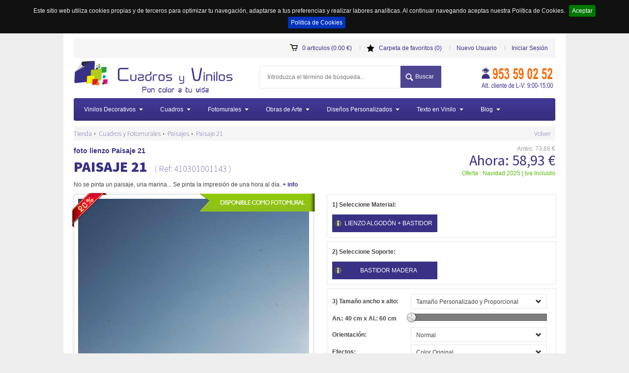

--- FILE ---
content_type: text/html; charset=utf-8
request_url: https://cuadrosyvinilos.es/cuadros/paisajes/2240/paisaje-21
body_size: 33334
content:


<!DOCTYPE HTML>
<!--[if lt IE 7]> <html xmlns="http://www.w3.org/1999/xhtml" lang="es" prefix="og: http://ogp.me/ns#; dcterms: http://purl.org/dc/terms/#; fb: http://www.facebook.com/2008/fbml" class="ie lt-ie9 lt-ie8 lt-ie7"> <![endif]-->
<!--[if IE 7]>    <html xmlns="http://www.w3.org/1999/xhtml" lang="es" prefix="og: http://ogp.me/ns#; dcterms: http://purl.org/dc/terms/#; fb: http://www.facebook.com/2008/fbml" class="ie lt-ie9 lt-ie8"> <![endif]-->
<!--[if IE 8]>    <html xmlns="http://www.w3.org/1999/xhtml" lang="es" prefix="og: http://ogp.me/ns#; dcterms: http://purl.org/dc/terms/#; fb: http://www.facebook.com/2008/fbml" class="ie lt-ie9"> <![endif]-->
<!--[if gt IE 8]> <html xmlns="http://www.w3.org/1999/xhtml" lang="es" prefix="og: http://ogp.me/ns#; dcterms: http://purl.org/dc/terms/#; fb: http://www.facebook.com/2008/fbml" class="ie gt-ie8"> <![endif]-->
<!--[if !IE]><!--><html xmlns="http://www.w3.org/1999/xhtml" prefix="og: http://ogp.me/ns#; dcterms: http://purl.org/dc/terms/#; fb: http://www.facebook.com/2008/fbml" lang="es"><!-- <![endif]-->
<head>
	<meta http-equiv="content-type" content="text/html; charset=utf-8" />

	<title>Cuadro en lienzo con bastidor Paisaje 21</title>		
	<meta name="description" content="Cuadro en lienzo con bastidor Paisaje 21. No se pinta un paisaje, una marina... Se pinta la impresi&#243;n de una hora al d&#237;a." />
			<meta name="keywords" content="nieve,tronco,ramas,arbol,cielo,tierra,hojas,landscape,natura,vista,paisaje" />

	
	<meta name="revisit-after" content="7 days" />
  <meta name="googlebot" content="index, follow, all" />
  <meta name="robots" content="NOODP,index, follow, all" />
		  
	  
	
	<meta property="dcterms:title" content="Cuadro en lienzo con bastidor Paisaje 21" />
	<meta property="dcterms:description" content="Cuadro en lienzo con bastidor Paisaje 21. No se pinta un paisaje, una marina... Se pinta la impresi&#243;n de una hora al d&#237;a." />
	<meta property="dcterms:language" content="es" />

	
	<meta name="viewport" content="width=device-width, initial-scale=1.0, user-scalable=0, minimum-scale=1.0, maximum-scale=1.0">
	<meta name="apple-mobile-web-app-capable" content="yes">
	<meta name="apple-mobile-web-app-status-bar-style" content="black">
	<meta name="google-site-verification" content="yGNtmYymOQGclk0E91nv-t_BD3kyJOSufzXWHGGWXJc" />
	<meta name="p:domain_verify" content="989f7e52f5b8769fef7b40b2dee4fbe0"/>

	
	
    			
	<!-- Favicon -->
	<link rel="shortcut icon" href="https://cuadrosyvinilos.es/favicon.ico" type="image/x-icon" />
    <link href="https://cuadrosyvinilos.es/cuadros/paisajes/2240/paisaje-21" rel="canonical" />	    
  
    <link rel="alternate" type="application/rss+xml" title="RSS Feed para cuadrosyvinilos.es" href="/blog/blogrss" />
    <!--<link href="https://cuadrosyvinilos.es/" hreflang="es" rel="alternate"/>-->
    <link rel="publisher" href="https://plus.google.com/u/0/101844060766896826615/"/>
		<meta property="fb:app_id" content="648876995159529" />
		
    <meta property="og:title" content="Cuadro en lienzo con bastidor Paisaje 21"/>
    <meta property="og:type" content="product"/>    
    <meta property="og:url" content="https://cuadrosyvinilos.es/cuadros/paisajes/2240/paisaje-21"/>
    <meta property="og:description" content="Cuadro en lienzo con bastidor Paisaje 21. No se pinta un paisaje, una marina... Se pinta la impresi&#243;n de una hora al d&#237;a."/>
    
				<meta property="og:image" content="https://cuadrosyvinilos.es/content/upload/master/44674b50-9b1e-4d47-9402-2d71b1a17c8e.jpg"/>				
				<meta name="twitter:image" content="https://cuadrosyvinilos.es/content/upload/master/44674b50-9b1e-4d47-9402-2d71b1a17c8e.jpg">

	
	
    
    <meta property="og:site_name" content="cuadrosyvinilos.es"/>
    
    <!--<meta property="og:image:url" content="ViewBag.Image" />
	<meta property="og:image:secure_url" content="ViewBag.Image" /> 
	<meta property="og:image:type" content="image/jpeg" /> 
	<meta property="og:image:width" content="800" /> 
	<meta property="og:image:height" content="800" />-->

<link rel="apple-touch-icon" href="/apple-touch-icon-iphone.png" />
<link rel="apple-touch-icon" sizes="57x57" href="/apple-touch-icon-iphone.png" />
<link rel="apple-touch-icon" sizes="72x72" href="/apple-touch-icon-ipad.png" />
<link rel="apple-touch-icon" sizes="114x114" href="/apple-touch-icon-iphone-retina-display.png" />
<link rel="apple-touch-icon" sizes="144x144" href="/apple-touch-icon-ipad-retina-display.png" />    
    
    
    <meta name="twitter:card" content="summary">
    <meta name="twitter:url" content="https://cuadrosyvinilos.es/cuadros/paisajes/2240/paisaje-21">
    <meta name="twitter:title" content="Cuadro en lienzo con bastidor Paisaje 21">
    <meta name="twitter:description" content="Cuadro en lienzo con bastidor Paisaje 21. No se pinta un paisaje, una marina... Se pinta la impresi&#243;n de una hora al d&#237;a.">
    
  
<link href="/content/agrupado.css?v=E_vbJgTb8fgAYitYATvmuSmcCXNbP4y9VbyWi0tkUSw1" rel="stylesheet" type="text/css" />



<link href="/content/star.css?v=w--9aNIExbjgfF59B9zWPJk2Pmr7ZHWXpS6HvqEn4LA1" rel="stylesheet" type="text/css" />
<link href="/content/carousel.css?v=i1YhUi5OTDHGEi8pTjC6vsON7jMF95akRvg-NweuIGo1" rel="stylesheet" type="text/css" />
<link href="/content/imgareaselect.css?v=R8E-UGuGTBpBjJ-9ia-aPAznFs0rsEA324qZaRTR3ZM1" rel="stylesheet" type="text/css" />
    


    <!-- JavaScripts -->
    <script src="/bundles/solojquery.js?v=sM_LCI5D7t9hCFuOzu-NYjhd9DuFulcgHLyIIce4oSE1" type="text/javascript"></script>
    


<!-- Google Tag Manager -->
<script>(function(w,d,s,l,i){w[l]=w[l]||[];w[l].push({'gtm.start':
new Date().getTime(),event:'gtm.js'});var f=d.getElementsByTagName(s)[0],
j=d.createElement(s),dl=l!='dataLayer'?'&l='+l:'';j.async=true;j.src=
'https://www.googletagmanager.com/gtm.js?id='+i+dl;f.parentNode.insertBefore(j,f);
})(window,document,'script','dataLayer','GTM-KS4Q4D');</script>
<!-- End Google Tag Manager -->
    
</head>        

<body class="top template-product"  >		
<!-- Google Tag Manager (noscript) -->
<noscript><iframe src="https://www.googletagmanager.com/ns.html?id=GTM-KS4Q4D"
height="0" width="0" style="display:none;visibility:hidden"></iframe></noscript>
<!-- End Google Tag Manager (noscript) -->

	<div class="cargandodatos"></div>
		<div class="main-body-wrapper">				
			<div class="contenedor">
<header id="main-header" class="main-header clearfix">

	<div class="row1 btcabecera">
  	<div class="menu">                        
    	<a class="cart" href="#" id="cart-status" title="Estado del carrito de la compra">0 articulos (0.00 €)</a>                                    	    
      <a class="fav" href="/favoritos" id="fav-status" title="cuadros y vinilos favoritos">Carpeta de favoritos (0)</a>
      <a href="/Account/Register" id="registerLink">Nuevo Usuario</a><a href="/Account/Login" id="loginLink">Iniciar Sesi&#243;n</a>

		</div>                        
	</div>
	<div class="row">
		<div class="coll">
    	<a href="https://cuadrosyvinilos.es" class="logo" title="Cuadro en lienzo con bastidor Paisaje 21. No se pinta un paisaje, una marina... Se pinta la impresi&#243;n de una hora al d&#237;a."><img src="https://cuadrosyvinilos.es/content/themes/cyv/images/logof.png"  width="338" height="70" alt="Cuadro en lienzo con bastidor Paisaje 21. No se pinta un paisaje, una marina... Se pinta la impresi&#243;n de una hora al d&#237;a."/></a>
    </div>
    <div class="colc" >                                
    	<form action="/buscador/buscar" class="search" id="formbuscadorcab" method="post">
				<div class="input-group" id="remote" style="float:left;">
        	<input type="text" id="txtbusqueda" name="txtbusqueda" class="typeahead" accesskey="4" placeholder="Introduzca el término de búsqueda..." />
        </div>
        <button type="button" class="btbuscador">Buscar</button>                                        
      </form>
    </div>
    <div class="colr">
    	<div class="telefonos">
      	<img src="https://cuadrosyvinilos.es/content/upload/web/f62fb8c8-123b-4cea-9aba-917f168dc66b.png" width="156" height="50" alt="teléfono de atención al cliente de cuadros y vinilos"/>      	
      </div>
		</div>
	</div>            

					
          <div class="megamenu_container megamenu_cv_bar megamenu_light ">
  	<ul class="megamenu">
    	<li class="megamenu_button"><a href="#">Menu</a></li>
 


<li><a href="/vinilos" class="megamenu_drop"  title="Vinilos Decorativos">Vinilos Decorativos</a>
	<div class="dropdown_fullwidth">
  	<div class="col_6">
    	<h2>Vinilos decorativos y vinilos infantiles</h2>            
      <p style="text-align:justify">
      	<a href="/vinilos" title="Vinilos decorativos y vinilos decorativos infantiles"><img class="img_nomargin " style="float: left;margin: 0 10px 10px 0;max-width: 250px;" src="/content/upload/web/73ba7a90-e62f-4993-bddf-4620db77f314.jpg" alt="Vinilos decorativos y vinilos decorativos infantiles" /></a>
        Algunos <b>vinilos decorativos</b> ya son un clásico en nuestra tienda online, otros están aún por descubrir. Aquí encontrarás todo tipo de <b>vinilos</b> y <b>pegatinas</b> para la decoración del <b>hogar</b> o <b>negocio</b>: para los <b>pequeños</b> encontrarás <b>vinilos infantiles</b>, <b>cenefas</b> y <b>pegatinas</b> para la decoración del dormitorio infantil o <b>vinilos para bebes</b>. Para los más <b>jóvenes</b> encontrarás desde un <b>vinilo mapamundi</b> hasta multitud de <b>adhesivos decorativos</b> de diferentes motivos. Para la <b>decoracion de paredes</b> puedes echar un vistazo a nuestras secciones <b>vinilos pared</b> o <b>vinilos cocina</b> y si eres un poco más atrevido no dudes en pasarte por nuestras categorias de <b>vinilos para neveras</b> o <b>vinilo pizarra cocina</b>. Así que ya sabes, si estas buscando dónde <b>comprar vinilos decorativos baratos</b> estás en el lugar adecuado.
      </p>          
		</div>                              
						<div class="col_6  menucontenedor"  data-numero="1"></div>
	</div>
</li>
<li><a href="/cuadros/" class="megamenu_drop" title="Cuadros">Cuadros</a>
    <div class="dropdown_fullwidth">
        <div class="col_6">
            <h2>Cuadros y lienzos decorativos</h2>            
            <p style="text-align:justify">
                <a href="/cuadros" title="Cuadros"><img class="img_nomargin " style="float: left;margin: 0 5px 5px 0;max-width: 250px; " src="/content/upload/web/146f0e95-4b21-4f94-b499-24812e923f28.jpg" alt="cuadros" /></a>
                <b>Busca la imagen</b> que te guste entre todas las que te ofrecemos, <b>después</b> cualquier <b>material para imprimir</b> de entre los que te ofrecemos y luego elige el <b>soporte</b>, la medida <b>personalizada</b>, también si la quieres en blanco y negro entre otros <b>efectos</b> y <b>opciones</b> variadas como por ejemplo dividir la obra en distintos modelos de corte o elegir el acabado de los laterales del lienzo si se trata de lienzo de algodón 100% con bastidor de madera. Dispondrás en nuestra tienda online de una batería de imágenes que se va ampliando día a día con lo mejor de la red. También te presentamos distintos ejemplos de colocación para la imagen que elijas, en vinilo o lienzo entre otros materiales, para que te hagas una idea de cómo podrían quedar en distintas ubicaciones. Si te gusta más de una imagen añádela a "<b>favoritos</b>" y revísalas todas posteriormente, así se te será más<b> fácil encontrar</b> lo que buscas. Entra y disfruta ya de nuestro catálogo y encuentra la imagen ideal para decorar tu hogar y tus espacios favoritos.
            </p>          
        </div>          
                        <div class="col_6 menucontenedor" data-numero="2"></div>
    </div>                            
</li>
<li><a href="/fotomurales/" class="megamenu_drop" title="Fotomurales">Fotomurales</a>
    <div class="dropdown_fullwidth">
        <div class="col_6">
            <h2>Fotomurales</h2>            
            <p style="text-align:justify">
                <a href="/fotomurales" title="Cuadros y Fotomurales"><img class="img_nomargin" style="float: left;margin: 0 5px 5px 0;max-width: 250px; " src="/content/upload/web/1309e4a1-d047-4783-a74b-189fb73431b3.jpg" alt="Fotomurales" /></a>
                <b>Busca la imagen</b> que te guste entre todas las que te ofrecemos en nuestro catálogo, después elige entre la variedad de cualquier material entre los que tenemos para imprimirla. Luego escoge tu medida totalmente <b>personalizada </b>(con la opción "<i>Tamaño personalizado y libre</i>" del combo de medidas) también si la quieres en blanco y negro entre otros <b>efectos visuales </b><i>(sepia, efecto óleo, contraste, niveles</i> y muchos más)<b> </b>. Dispondrás en nuestra tienda online  de una batería de imágenes que se va ampliando día a día con lo mejor de la red en materia de fotomurales. También te presentamos varios ejemplos de colocación para que imagines su apariencia y cómo podrían quedar en tu casa. No olvides que para navegar en un cátalogo tan extenso es muy útil la herramienta "<b>favoritos</b>" (la estrella bajo la imagen) para seleccionar todas las que te gustaron y poder compartirlas con tus amigos por correo. Encontrarás la imagen perfecta para vestir tu hogar y tus espacios favoritos.
            </p>          
        </div>          
        <div class="col_6 menucontenedor" data-numero="4"></div>
    </div>                            
</li>

<li><a href="/obras-de-arte/" title="Obras de Arte" class="megamenu_drop">Obras de Arte</a>
    <div class="dropdown_fullwidth">
        <div class="col_12">
            <div class="col_10">
                <h2>Obras de Arte y pinturas de autores famosos</h2>
                <p style="margin: 0 0 5px 0;"><strong>&#191;Buscas un cuadro en concreto?</strong></p>
                <p>Si eres un amante de las obras de arte haz clic en la categoría "<b>Obras de Arte</b>" y disfruta de un extenso catálogo con los <b>mejores pintores de la historia</b> y reproducciones fieles a los originales de una <b><i>extraordinaria calidad.</i></b> Puedes diseñar tu propio <i><b>cuadro</b></i>, <i><b>lienzo decorativo</b></i> o <i><b>mural en vinilo</b></i> a partir de cualquier obra de arte que encuentres en nuestra tienda. Dispones de distintos géneros artísticos como <a href="https://cuadrosyvinilos.es/obras-de-arte/genero/9/surrealismo"><b>surrealismo</b></a>, <a href="https://cuadrosyvinilos.es/obras-de-arte/genero/7/cubismo"><b>cubismo</b></a>, <a href="https://cuadrosyvinilos.es/obras-de-arte/genero/6/impresionismo"><b>impresionismo</b></a> o <a href="https://cuadrosyvinilos.es/obras-de-arte/genero/23/expresionismo"><b>expresionismo</b></a>, así como diversos <b>pintores famosos</b> que van las <b>pinturas al oleo</b> de <a href="https://cuadrosyvinilos.es/obras-de-arte/autor/81/sorolla"><b>Sorolla</b></a> hasta los cuadros modernos de <a href="https://cuadrosyvinilos.es/obras-de-arte/autor/30/klimt"><b>Gustav Klimt</b></a>. Puedes usar nuestro buscador específico dentro de esa categoría para encontrar una obra en concreto, un autor o un género de tu interés. Si algo tienen las obras de arte… es que <b>nunca te cansas de verlas</b> (<i>por eso se llaman obras de arte</i>). Seguro que encuentras algo que te guste, pero si no es así, no pasa nada, consulta nuestra sección de <b>cuadros personalizados</b> y sube tu propia imagen.</p>
            </div>
            <div class="col_2">
                <a href="/obras-de-arte" title="Obras de Arte"><img class="img_nomargin " style="max-width: auto; max-height:200px" src="/content/upload/web/c2079a5a-47d9-407e-bfdc-590f3164cd07.jpg" alt="Obras de Arte" /></a>
            </div>
        </div>        
                        <div class="col_12  menucontenedor" data-numero="3"></div>
    </div>                            
</li>



<li><a href="/contenidos/con-tu-foto" title="Dise&#241;os Personalizados" class="megamenu_drop">Dise&#241;os Personalizados</a>
    <div class="dropdown_fullwidth">                                
        <div class="col_6">
            <h2>Dise&ntilde;os Personalizados</h2>
            <p>Eres una persona con las ideas claras y sabes lo que te gusta, por eso estás aquí. Tienes una <b>imagen propia</b> que deseas convertir en un precioso <b>cuadro personalizado</b> o en un <b>mural en vinilo</b>, pues bien, este es el sitio adecuado. Ahora puedes subir tus propias imágenes , darles el tamaño que desees, aplicarles efectos o hacer el despiece a medida si quieres un cuadro, también subir tus propios diseños <i>vectorizados</i> o en formato "<i>png</i>" para crear tu propio <b>vinilo decorativo personalizado</b> y escogiendo el color y las medidas tú mismo. Entra y sigue  unas <i>sencillas instrucciones</i> de cada producto, disfruta de todas las ventajas de un trabajo <b>totalmente personalizado</b> en Cuadros y Vinilos. Si tu proyecto es diferente o está fuera de las opciones que te ofrecemos siempre puedes enviarnos tu imagen con las medidas deseadas y todas las especificaciones que quieras que tengamos en cuenta y nosotros te llamaremos y te haremos un <b>presupuesto a medida y sin compromiso</b>. <i>Preguntar no cuesta nada</i>, así que adelante ... <b>consúltanos</b>.</p>
        </div>           
        <div class="col_6">     
            <a href="/contenidos/con-tu-foto" title="Dise&#241;os Personalizados"><img class="img_right " src="/content/upload/web/b040eef2-d7ea-4322-bba3-b8ccb85a7374.jpg" alt="Dise&#241;os Personalizados" /></a>
        </div>                                          
    </div>
</li>

<li><a href="/vinilos/texto" title="Texto en Vinilo" class="megamenu_drop">Texto en Vinilo</a>
    <div class="dropdown_fullwidth">
        <div class="col_6">
            <h2>Texto en Vinilo</h2>
            <p>Si eres de letras o lo tuyo es darle a las teclas, cuadrosyvinilos.es te ofrece una herramienta para crear texto en vinilo decorativo, con la que podrás dar rienda suelta, literariamente,  a tu imaginación.  <br>Recrea tus <b>poemas en vinilo</b> y decora paredes o muebles, usa <b>citas</b> o <b>frases célebres</b> de tus personajes favoritos, la <b>letra </b>de tu <b>canción</b>, un <b>eslogan </b>a medida, un <b>párrafo </b>de tu libro favorito, o el ultimo <b>whatsapp </b>que recibiste de tú ex; puedes elegir entre un montón de <b>tipos de letra</b> y diversos colores de <b>vinilo</b> para acercarte al más apropiado según el color de tus paredes .<br>  Si piensas colocar tu <b>texto en vinilo</b> en un <i>cristal</i> o estas construyendo un <b>vinilo decorativo para escaparates</b> no olvides la <i>función volteado</i>. <br>Tu <i>imaginación no tiene límites</i> dále rienda suelta y decora tus espacios de la manera más original textualmente hablando.<br></p>
        </div>           
        <div class="col_6">     
            <a href="/vinilos/texto" title="Texto en Vinilo"><img class="img_right " src="/content/upload/web/34e54236-5708-4880-8032-fbeae5e62207.jpg" alt="Texto en Vinilo" /></a>                                              
        </div>                     
    </div>
</li>                                                
<li><a href="/blog" class="megamenu_drop" title="Blog">Blog</a>
    <div class="dropdown_fullwidth">
        <div class="col_9">
            <h2>Blog de Cuadros y Vinilos</h2>
            <p>Entra en nuestro <a href="https://cuadrosyvinilos.es/blog" target="_self" rel="">Blog</a> y encontrarás algunos <b>consejos prácticos</b> antes de ponerte manos a la obra, <b>noticias </b>de interés relacionadas, <b>poesía</b>, sugerencias, algunas <b>imágenes </b>con historia,  y alguna <b>historia </b>a través de imágenes sobre nuestras colecciones. Y por supuesto nuestras <i>webs amigables</i> que pensamos que pueden ser de utilidad para nuestros usuarios. El <i>mundo de la decoración</i> es muy rico y vasto a veces, por ello, si eres de los que no se precipitan o simplemente quieres <b>leer </b>algo interesante  y quieres <b>valorar </b>algunas expresiones relacionadas este es el lugar de nuestra tienda adecuado para ello. Aquí tienes artículos relacionados que se actualizan periódicamente sobre vinilo, vinilo decorativo, cuadros y fotos murales,  obras de arte, imágenes y texto en vinilo para orientarte o sencillamente distraerte un rato.  Entra y déjanos tu comentario o <b>comparte aquellos <i>artículos </i>que sean de tu <i>interés</i>, te lo agradeceremos</b>.<br></p>
        </div>             
        <div class="col_3">     
            <a href="/blog" title="Blog de Cuadros y Vinilos"><img class="img_right" src="/content/upload/web/5eaca82f-2818-4e07-b9d8-bcfd28cffcaf.jpg" alt="Blog de Cuadros y Vinilos" /></a>                                              
        </div>
    </div>
</li>

                            
                            

    </ul>
  </div>
</header>


        
        

<div class="seprow"></div>
<div id="fb-root"></div>
<section class="detalle-navigation clearfix">
	<nav>
		<div class="navigation" >
			<ul class="horizontal-list bcrumbs" >
				<li class="bcrumb-1">
					<a href="https://cuadrosyvinilos.es/" title="cuadrosyvinilos.es" >Tienda</a>            
				</li>
				<li class="bcrumb-2">
					<span class="bcrumb-arrow"></span>
					<a href="https://cuadrosyvinilos.es/cuadros?pagina=-1" title="cuadros y fotomurales" >Cuadros y Fotomurales</a>
				</li>
						<li class="bcrumb-3">
							<span class="bcrumb-arrow"></span>
		  				<a href="https://cuadrosyvinilos.es/cuadros/categoria/41/paisajes" title="Paisajes" >Paisajes</a>
		  			</li>					

				<li class="bcrumb-4">
					<span class="bcrumb-arrow"></span>
		  		<a href="https://cuadrosyvinilos.es/cuadros/paisajes/2240/paisaje-21" title="Paisaje 21" >Paisaje 21</a>
		  	</li>
		  </ul>
		</div>
		<div class="barrabotones">
                    <a href="https://cuadrosyvinilos.es/cuadros?Pagina=-1" title="Volver" id="Volver" name="Volver">Volver</a>

		</div>
	</nav>
</section>

<script type="application/ld+json">
{
	"@context": "http://schema.org",
  "@type": "BreadcrumbList",
  "itemListElement":
  [
  	{
  		"@type": "ListItem",
  		"position": 1,
  		"item":
  		{
  			"@id": "https://cuadrosyvinilos.es",
  			"name": "Tienda"
  		}
  	},
	  {
	  	"@type": "ListItem",
	  	"position": 2,
	  	"item":
	  	{
	  		"@id": "https://cuadrosyvinilos.es/cuadros-y-fotomurales?pagina=-1",
	  		"name": "Cuadros y Fotomurales"
	  	}
	  },
			
			{
	  		"@type": "ListItem",
	  		"position": 3,
	  		"item":
	  		{
	  			"@id": "https://cuadrosyvinilos.es/cuadros-y-fotomurales/categoria/41/paisajes",
	  			"name": "paisajes"
	  		}
	  	},
	  	

					  
	  {
	  	"@type": "ListItem",
	  	"position": 4,
	  	"item":
	  	{
	  		"@id": "https://cuadrosyvinilos.es/cuadros/paisajes/2240/paisaje-21",
	  		"name": "Paisaje 21"
	  	}
	  }
  ]
}
</script>

<script type="application/ld+json">
{
  "@context": "http://schema.org/",
  "@type": "Product",
  "name": "foto lienzo Paisaje 21",
  "image": "https://cuadrosyvinilos.es/content/upload/master/44674b50-9b1e-4d47-9402-2d71b1a17c8e.jpg",
  "description": "No se pinta un paisaje, una marina... Se pinta la impresión de una hora al día.",
  "mpn": "410301001143",
  "brand": {
    "@type": "Thing",
    "name": "cuadrosyvinilos"
  }, 
  "offers": {
		"@type": "Offer",
		"priceCurrency": "EUR",
		"price": "58.93",		
		"itemCondition": "http://schema.org/NewCondition",
		"availability": "http://schema.org/InStock"		
	}	  
}
</script>

            
<section class="main-content-wrapper main-item-wrapper clearfix">
	<section class="main-item clearfix" style="margin: 0 0 0 0;padding: 10px 0 20px 0;" >
        <div class="clearfix titulodetalle" >
        <h1 >foto lienzo Paisaje 21</h1>
    	    <h3><strong >PAISAJE 21</strong> <span class="referencia">( Ref: 410301001143 )</span></h3>
			<div class="item-text">
				<div> 

                    <span >No se pinta un paisaje, una marina... Se pinta la impresión de una hora al día.</span>
                    <span class=""><strong><a title="más información" href="#masdatos">+ info</a></strong></span>
                </div>
			</div>						            
        </div>
        <div class="clearfix preciodetalle" >
			<div class="clearfix priceant" id="preciolb">                            
                Antes: <span class="precioanterior">73,66 €</span>
            </div>
            <div class="clearfix priceact" id="preciolb" >                            
                Ahora: <span class="precioactual" >58,93 €</span>                       
            </div>                    
            <div class="clearfix oferta">
                <label>Oferta : Navidad 2025 | Iva Incluido </label>		
            </div>                        
        </div>                

                    
        <div class="imagenprod clearfix" style="padding: 0 0 0 0; margin: 0 0 0 0; width:515px; float:left;">
        
            <div class="item-block-1" style="">
                    <span class="tag-oferta"></span>	                
            
                    <a href="https://cuadrosyvinilos.es/fotomurales/paisajes/2239/paisaje-21"><span class="tag-mural"></span></a>

            
			    <div class="image-wrapper" id="_single-product-slider" style="width:470px;height:auto;float:left;">
				    <div class="image" id="divimagenprincipal" style="width:470px;height:auto;">                        
					    <img id="imagenbase" width="470px" src="/content/upload/master/44674b50-9b1e-4d47-9402-2d71b1a17c8e.jpg" alt="Paisaje 21" class="" style="width:470px;height:auto;"/>					
                        <span id="cargandoefecto"><img alt="cargando detalle de los cuadros" src="/content/themes/cyv/images/gloading.gif" /></span>
				    </div>               
			    </div>
                    <div class="thumbnails" style="">
				        <div style="">						
                            <a class="" data-gal="prettyPhoto[gallery]" title="Paisaje 21" href="/content/upload/master/44674b50-9b1e-4d47-9402-2d71b1a17c8e.jpg"><img src="/content/upload/master/thumb/470/44674b50-9b1e-4d47-9402-2d71b1a17c8e.jpg" class="product-image-small" alt="Paisaje 21" width="70px"/></a>
                                    <a class="" data-gal="prettyPhoto[gallery]" title="Paisaje 21" href="/content/upload/montajes/8f5fd8b7-762a-433e-ad2b-01129e005954.jpg" ><img src="/content/upload/montajes/thumb/470/8f5fd8b7-762a-433e-ad2b-01129e005954.jpg" class="product-image-small" alt="Paisaje 21" width="70px" /></a>								                       
				        </div>				        
			        </div>	                    
				
            </div>	

                
            <div class="details clearfix" style="border-bottom: none;padding: 10px 0 5px 0; margin: 0 0 0 0;">

                <p class="item cuadro">                 											 
                    <label>Puntuar:</label>
                    <span class="ratting-item" data-pid="2240">
                        <input class="rating" name="vote" type="radio" value="1"  />
                        <input class="rating" name="vote" type="radio" value="2" checked=checked />
                        <input class="rating" name="vote" type="radio" value="3"  />
                        <input class="rating" name="vote" type="radio" value="4"  />
                        <input class="rating" name="vote" type="radio" value="5"  />
                    </span>
                    		<span>2 puntos - </span><span>10 votos</span>

                    <span class="result"></span>
                </p>


				<!--<p class="item cuadro">
					<label>Compartir:</label>
					<span class="social-iconsbt clearfix">
                        <span class="fb-share-button" data-width="100px" data-type="button" ></span>
                        <span><a href="https://twitter.com/share" class="twitter-share-button" data-lang="es" data-count="none">Twittear</a></span>
                        <span class="g-plus" data-action="share" data-annotation="none" data-height="20"></span>
                        <span class="g-plusone" data-size="medium" data-annotation="none"></span>                    
					</span>
				</p>--><br/>

                				
			</div>
                  
            <div class="details clearfix masinfo vertical" style="padding: 0 0 0 0; margin: 0 0 0 0; width: 480px;">                


           


                <div class="main-title clearfix" style="margin: 0 0 18px 0;">
		            <p id="masdatos">Más Información</p>		                
	            </div>
                    
                                <p class="item cuadro"><label>Licenciador</label><span class="">laihiu</span></p>
                    <p class="item cuadro"><label>Referencia:</label><span class="">410301001143</span></p>
                        <p class="item cuadro">
                            <label>Licencia:</label>
                            <span class="descripcion"><a data-gal="prettyPhoto" href="https://creativecommons.org/?iframe=true&amp;width=1020&amp;height=600" title="BY - 2.0">BY - 2.0</a></span>
                                <span class="tipolicencia"><a data-gal="prettyPhoto" href="https://creativecommons.org/?iframe=true&amp;width=1020&amp;height=600" title="BY - 2.0"><img src="/content/upload/web/6f47aa67-c48c-429b-9f63-0c8b3b91447b.png" alt="BY - 2.0"/></a></span>
                        </p>
                        <p class="item cuadro"><label>Título:</label><span class="">Paisaje 21</span></p>                        
                        <p class="item cuadro"><label>Descripción:</label>                        
                            <span class="">No se pinta un paisaje, una marina... Se pinta la impresión de una hora al día.</span>
                        </p>                        
                        <p class="item cuadro"><label>G&eacute;nero:</label>
                        <span class="">Fotograf&#237;a
                            <a href="#" class="genero" onclick="return false;"> + más info</a>
                        </span></p>
                            <div id="popover_content_wrapper_genero" style="display: none;">                            
                            <div>
                                <h4>Fotografía</h4> 
                                <button onclick="$(&quot;.genero&quot;).popover(&quot;hide&quot;);" class="btclose" type="button"></button>
                                <div class="popoverparrafo"><p>La fotografía es el arte y la técnica para obtener imágenes duraderas debidas a la acción de la luz. Es el proceso de capturar imágenes y fijarlas en un medio material sensible a la luz. Basándose en el principio de la cámara oscura, se proyecta una imagen captada por un pequeño agujero sobre una superficie, de tal forma que el tamaño de la imagen queda reducido. Para capturar y almacenar esta imagen, las cámaras fotográficas utilizaban hasta hace pocos años una película sensible, mientras que en la actualidad, en la fotografía digital, se emplean sensores CCD; CMOS y memorias digitales. Este término sirve para denominar tanto al conjunto del proceso de obtención de esas imágenes como a su resultado: las propias imágenes obtenidas o «fotografías». La fotografía es el arte y la técnica para obtener imágenes duraderas debidas a la acción de la luz. Es el proceso de capturar imágenes y fijarlas en un medio material sensible a la luz. Basándose en el principio de la cámara oscura, se proyecta una imagen captada por un pequeño agujero sobre una superficie, de tal forma que el tamaño de la imagen queda reducido. Para capturar y almacenar esta imagen, las cámaras fotográficas utilizaban hasta hace pocos años una película sensible, mientras que en la actualidad, en la fotografía digital, se emplean sensores CCD; CMOS y memorias digitales. Este término sirve para denominar tanto al conjunto del proceso de obtención de esas imágenes como a su resultado: las propias imágenes obtenidas o «fotografías».
UN POCO DE HISTORIA
La invención de la técnica fotográfica es el resultado de la combinación de diversos descubrimientos técnicos. Entre los precursores se encuentran el filósofo chino Mo Di, los griegos Aristóteles y Euclidesque describieron una cámara oscura en los siglos V y IV AC, el matemático bizantino Antemio de Tralles que en el siglo VI utilizó una forma de cámara oscura en sus experimentos; y cuatro siglos después, el matemático árabe Alhacén hizo un claro y profundo estudio acerca de la cámara oscura y la proyección estenopeica. En el campo de la química, San Alberto Magno descubrió las propiedades delnitrato de plata, y Georges Fabricius (1516–1571) las del cloruro de plata. En 1568, Daniele Barbarodescribió el mecanismo de un diafragma, y en 1694, Wilhelm Homberg describió el efecto fotoquímico que producía el oscurecimiento de algunos materiales en presencia de la luz. Los artistas ya empleaban la cámara oscura como un recurso para reproducir imágenes y en la L'Encyclopédie de 1751 se describen diferentes tipos que podían utilizarse.
El primer procedimiento fotográfico fue el fotograbado, descubierto por Joseph Nicéphore Niépce en ladécada de 1820. En 1826 consiguió su primera imagen (postivo directo) permanente: una vista desde suventana en Le Gras; utilizando una cámara oscura y como material sensible a la luz una mezcla de betún de Judea. El tiempo de exposición necesario para obtener estas imágenes era muy largo: varias horas en un día soleado. En su búsqueda por un método más efectivo, se asoció con Louis Daguerre y experimentaron con compuestos de plata, fundamentándose en un estudio previo de Johann Heinrich Schulze de 1816, donde mostraba que una mezcla de plata y tiza se oscurecía con la exposición a la luz. Tras la muerte de Niépce en 1833, Daguerre continuó trabajando en solitario, desarrollando en 1837 el proceso conocido como daguerrotipo, y difundiéndolo al mundo en 1839. Los estudios de Niépce permanecieron ocultos hasta años después; como consecuencia algunos historiadores consideran el año 1839 como el año cero de la fotografía propiamente dicha.
La fotografía nace en un momento de tránsito de la sociedad pre-industrial a la sociedad industrial, favorecida por las innovaciones técnicas de la época. También influye en su nacimiento la filosofía positivista, que establece que cada elemento de la Naturaleza debe ser probado empíricamente. Laburguesía es la clase social dominante del momento, que utiliza el retrato como instrumento de autorrepresentación, y afirmación de su ascenso social.
El daguerrotipo consiste en la obtención de una imagen sobre una superficie de plata pulida. Para economizar, lo normal era que las placas fueran de cobre plateado, pues sólo era necesario disponer de una cara plateada. La imagen se revelaba con vapores de mercurio, apareciendo en la cara plateada de la placa, que previamente se había sensibilizado con vapores de yodo. Pero era un procedimiento caro, y el equipo pesado, y precisaba de un tiempo de exposición alto, de varios minutos, al principio. Además los vapores de mercurio eran realmente dañinos para la salud.
En 1840, William Henry Fox Talbot desarrolla un sistema negativo-positivo, en otro procedimiento llamadocalotipo. Consistía en obtener un negativo de papel, que luego por contacto era positivado sobre otra hoja de papel. El papel se humedecía en una solución ácida de nitrato de plata, antes y después de la exposición y antes de ser fijada. Supuso el invento de la copia fotográfica, ya que un único negativo podía dar lugar a varios positivos.
En 1842, el astrónomo y químico inglés Sir John Frederick William Herschel introduce el proceso llamadocianotipia. También fue el primero en aplicar los términos "positivo" y "negativo" a las imágenes fotográficas. En 1819, Herschel descubrió el poder solvente del hiposulfito de sodio en torno a las sales de plata insolubles, estableciendo un precedente a su utilización como un agente fijador en la fotografía. Informó a Talbot y Daguerre de su descubrimiento en 1839 y que éste podía ser utilizado para fijar imágenes de un modo permanente. Hizo el primer negativo de cristal a finales de 1839.
Para mejorar la nitidez de las imágenes, evitando las rugosidades del papel, en 1850 Blanquart Evrardemplea el papel de albúmina. En estas copias a la albúmina, las fibras del papel están recubiertas con una capa de albúmina de huevo. Luego este papel se sensibilizaba en nitrato de plata.
En 1851, Gustave Le Gray presenta el nuevo procedimiento fotográfico del colodión húmedo. El colodión se vierte líquido sobre las placas de vidrio, muy limpias. A continuación las placas se sensibilizan en un tanque con nitrato de plata, y se cargan en los chasis. Permite la obtención de imágenes negativas muy nítidas. Se llama "colodión húmedo" porque la placa ha de permanecer húmeda durante todo el procedimiento de toma y revelado de las imágenes. Esto suponía que los fotógrafos tenían que llevar consigo un laboratorio fotográfico portátil, a fin de preparar la placa antes de la toma y proceder a revelarla inmediatamente. Se generalizó así el uso de tiendas de campaña y carromatos reconvertidos en laboratorios para los fotógrafos de viajes que trabajaban en el exterior.
A partir de 1855, triunfa el colodión, el procedimiento más usado del mundo hasta 1880. Entre los fotógrafos más importantes que trabajaron en España, en este periodo, empleando los negativos de vidrio al colodión, hay que citar al británico Charles Clifford, al francés J. Laurent, y al español José Martínez Sánchez. En 1861 el científico escocés James Clerk Maxwell, mejor conocido por su teoría electromagnética, desarrolla un método para producir fotografías en color mediante la superposición de filtros de color rojo, azul, amarillo; obteniendo de esa forma la primera fotografía cromática permanente.[cita requerida] En 1871 nace el procedimiento de las placas secas al gelatino-bromuro, que supone el empleo de una placa de vidrio sobre la que se extiende una solución de bromuro, agua y gelatina sensibilizada con nitrato de plata; que ya no necesita mantener húmeda la placa en todo momento. Se rebaja el tiempo de exposición a un cuarto de segundo, lo que permite posteriormente acercarse al concepto de instantánea fotográfica. Pero las placas al gelatino-bromuro solamente triunfaron después de 1880.
En 1888, George Eastman lanza la cámara Kódak. Su gran éxito comercial fue la introducción en el mercado del carrete de película fotográfica, lo que provocó la progresiva sustitución de las placas de vidrio.
En 1907 la fábrica Lumière comercializa la fotografía en color. Son diapositivas o transparencias en vidrio, conocidas como placas autocromas o Autochrome.
En 1931 se inventa el flash electrónico, que se utiliza sobre todo cuando la luz existente no es suficiente para tomar la fotografía con una exposición determinada. El flash es una fuente de luz intensa y dura, que generalmente abarca poco espacio y es transportable.
En 1948 nace la fotografía instantánea de Polaroid: una cámara que revelaba y positivaba la imagen en tan solo 60 segundos.
Finalmente, en 1990, comienza la digitalización del ámbito fotográfico: las imágenes son capturadas por un sensor electrónico que dispone de múltiples unidades fotosensibles y desde allí se archivan en otro elemento electrónico que constituye la memoria.
</p></div>
                                </div>
                            </div>
                        <p class="item cuadro"><label>Descripción:</label>    
                        <span class="">No se pinta un paisaje, una marina... Se pinta la impresión de una hora al día.</span>                        
                        </p>

            </div>	

                
        </div>

            
		
		<div class="item-info" id="" style="">
        <!-- Form -->
<form action="/cuadros/paisajes/2240/paisaje-21" autocomplete="off" class="variants" id="formDetalle" method="post">            <div class="details clearfix" style="border-top: none;padding: 0 0 0 0;">
<input name="__RequestVerificationToken" type="hidden" value="vVecTTUZMmq9M22TbOmxOPNn27ZE-Pq-HfX7xLwRRSih8fTRi-Ztku9IasIhhaLSX1da7zX0L0PS-AUUKfSasRRDguQMIOh_0a5qQKnU9LU1" /><input data-val="true" data-val-number="El campo ProductoID debe ser un número." data-val-required="ProductoID requerido." id="ProductoID" name="ProductoID" type="hidden" value="2240" /><input data-val="true" data-val-number="El campo PrecioUnidad debe ser un número." data-val-required="El campo PrecioUnidad es obligatorio." id="PrecioUnidad" name="PrecioUnidad" type="hidden" value="58,93" /><input data-val="true" data-val-number="El campo PrecioTotal debe ser un número." data-val-required="Precio requerido." id="PrecioTotal" name="PrecioTotal" type="hidden" value="58,93" /><input data-val="true" data-val-number="El campo PrecioAnterior debe ser un número." data-val-required="El campo PrecioAnterior es obligatorio." id="PrecioAnterior" name="PrecioAnterior" type="hidden" value="73,66" /><input data-val="true" data-val-number="El campo PrecioAnteriorTotal debe ser un número." data-val-required="El campo PrecioAnteriorTotal es obligatorio." id="PrecioAnteriorTotal" name="PrecioAnteriorTotal" type="hidden" value="73,66" /><input data-val="true" data-val-required="El campo Oferta es obligatorio." id="Oferta" name="Oferta" type="hidden" value="True" /><input id="sOfertaValor" name="sOfertaValor" type="hidden" value="20 %" /><input id="sOfertaNombre" name="sOfertaNombre" type="hidden" value="Navidad 2025" /><input data-val="true" data-val-number="El campo posX debe ser un número." data-val-required="El campo posX es obligatorio." id="posX" name="posX" type="hidden" value="0" /><input data-val="true" data-val-number="El campo posY debe ser un número." data-val-required="El campo posY es obligatorio." id="posY" name="posY" type="hidden" value="0" /><input data-val="true" data-val-number="El campo opcion debe ser un número." data-val-required="El campo opcion es obligatorio." id="opcion" name="opcion" type="hidden" value="1" /><input data-val="true" data-val-number="El campo ancho debe ser un número." data-val-required="Debe seleccionar ancho en cm." id="ancho" name="ancho" type="hidden" value="40" /><input data-val="true" data-val-number="El campo alto debe ser un número." data-val-required="Debe seleccionar alto en cm." id="alto" name="alto" type="hidden" value="60" /><span class="field-validation-valid" data-valmsg-for="ProductoID" data-valmsg-replace="true"></span><span class="field-validation-valid" data-valmsg-for="ancho" data-valmsg-replace="true"></span><span class="field-validation-valid" data-valmsg-for="alto" data-valmsg-replace="true"></span><span class="field-validation-valid" data-valmsg-for="PrecioUnidad" data-valmsg-replace="true"></span><span class="field-validation-valid" data-valmsg-for="PrecioTotal" data-valmsg-replace="true"></span><span class="field-validation-valid" data-valmsg-for="PrecioAnterior" data-valmsg-replace="true"></span><span class="field-validation-valid" data-valmsg-for="PrecioAnteriorTotal" data-valmsg-replace="true"></span><span class="field-validation-valid" data-valmsg-for="unidades" data-valmsg-replace="true"></span><span class="field-validation-valid" data-valmsg-for="posicion" data-valmsg-replace="true"></span><span class="field-validation-valid" data-valmsg-for="colorbn" data-valmsg-replace="true"></span><span class="field-validation-valid" data-valmsg-for="borde" data-valmsg-replace="true"></span>            <div class="opciones" style="margin: 0 0 0 0;">
                <label class="todo">1) Seleccione Material:</label>		
                <div class="radiolist clearfix ">                          
                        <p class="material left selected" data-materialid="10"><input name="material" value="10" type="radio" checked /><span>LIENZO ALGOD&#211;N + BASTIDOR <img data-materialid="10" alt="información sobre LIENZO ALGOD&#211;N + BASTIDOR" class="btinfo" src="/content/themes/cyv/images/info.png"/></span></p>
                        <div id="popover_content_wrapper_10" style="display: none">
                            <div style="width:100%;">
                            <div style="width:222px; float:left">
                              <img class="imgmaterial" src="/content/upload/web/18bfee31-25b7-4c30-858b-2376e09d3a84.png" alt="imagen del material LIENZO ALGOD&#211;N + BASTIDOR" /> 
                            </div>
                            <div style="width:190px;float:right">
                              <h4>LIENZO ALGODÓN + BASTIDOR</h4> 
                              <p><ul><li>Algodón 100 % de 370 gramos</li><li>Acabado semimate</li><li>Impresión de alta calidad</li><li>Material de gran resistencia, no rompe al montar en bastidor</li></ul></p>
                            </div>
                            </div>
                        </div>
                            
                </div>
            </div>
                <div class="opciones" id="panelopciones">
                        <label class="todo">2) Seleccione Soporte:</label>		
                                <div class="radiolist clearfix ">
                                    <p id="opcion_1" class="opcionmat left   selected" data-opcionmatid="1"><input name="opcionmat" value="1" type="radio" checked /><span>BASTIDOR MADERA <img data-opcionmatid="1" class="btinfo" alt="informaci&oacute;n sobre BASTIDOR MADERA" src="/content/themes/cyv/images/info.png"/></span></p>
                                        <div id="popover_content_wrapper_opc_1" style="display: none">                                            
                                                    <div style="width:100%;">
                                                        <div style="width:222px; float:left">
                                                            <img class="imgmaterial" src="/content/upload/web/da1ff289-ba8d-4ab4-86d9-63659a309004.png" alt="cuadro BASTIDOR MADERA" /> 
                                                        </div>
                                                        <div style="width:190px;float:right">                            
                                                            <h4>BASTIDOR MADERA</h4> 
                                                            <p><ul><li>Pino de abeto alistonado de la más alta calidad</li><li>Listones de 3x3 cm.&nbsp;</li><li>Listón central de refuerzo en cuadros grandes de grosor de 3x1 cm</li><li>Biselado interno para evitar el marcado del lienzo</li><li>Canelado interior con esquineras para darle robustez al marco y tensión al lienzo</li><li>Grapado especial en 'V' en las esquinas para evitar movimientos</li><li>Esquinas perfectas, no hay doblez externo visible del lienzo
sobre el bastidor</li></ul></p>
                                                        </div>
                                                    </div>
                                        </div>
                                </div>


                    </div>
                <div class="opciones">
                
                    <div class="grupo">                    
                        <p class="item selector-wrapper ">                                                          
                            <label class="solo150">3) Tamaño ancho x alto:</label>		
                            <select id="tamano" name="tamano">
                                        <option value="40" data-alto="60" selected>40 cm x 60 cm </option>
                                        <option value="56" data-alto="84" >56 cm x 84 cm </option>
                                        <option value="72" data-alto="108" >72 cm x 108 cm </option>
                                        <option value="88" data-alto="132" >88 cm x 132 cm </option>
                                        <option value="105" data-alto="156" >105 cm x 156 cm </option>
                                        <option value="121" data-alto="180" >121 cm x 180 cm </option>
                                        <option value="137" data-alto="204" >137 cm x 204 cm </option>
                                        <option value="140" data-alto="209" >140 cm x 209 cm </option>
 
                            <option value="-1" data-alto="-1" selected="selected">Tamaño Personalizado y Proporcional</option>                            
                            <option value="-2" data-alto="-2" selected="selected">Tamaño Personalizado y Libre</option>                            
                              
                            </select>
                        </p>

                        <!--<p class="item selector-wrapper" id="personalizado">
                    	    <label class="solo150">&nbsp;</label>		                            
                            Html.TextBoxFor(model => model.ancho, new { name = "ancho", style = anchoaltostyle })
                            Html.TextBoxFor(model => model.alto, new { name = "alto", style = anchoaltostyle })
                        </p>-->
                        
                        <div class="item selector-wrapper" id="personalizado">                              
                            <label class="solo150">An.: <span id="currentvalw"></span> cm x Al.: <span id="currentvalh"></span> cm</label>
                            <div id="slidercontenedor">
                                <div id="sliderw" class="ui-slider"></div>
                            </div>                            
                        </div>                        
                                

                        <!--<p class="item selector-wrapper" id="personalizadolibre" style="display:none;">
                    	    <label class="solo150">&nbsp;</label>		                            
                            Html.TextBoxFor(model => model.ancho, new { name = "ancholib", id = "ancholib", style = anchoaltostyle })
                            Html.TextBoxFor(model => model.alto, new { name = "altolib", id = "altolib", style = anchoaltostyle })
                        </p>-->                        
                        <div class="item selector-wrapper" id="personalizadolibre">      
                            <label class="solo150">Ancho : <span id="currentvalwlib"></span> cm</label>
                            <div id="slidercontenedor">
                                <div id="sliderwlib" class="ui-slider"></div>
                            </div>
                            <label class="solo150">Alto : <span id="currentvalhlib"></span> cm</label>
                            <div id="slidercontenedor">
                                <div id="sliderhlib" class="ui-slider"></div>
                            </div>
                        </div>                        


                        <p class="item selector-wrapper ">
						    <label class="solo150">Orientación:</label>
						    <select id="posicion" name="posicion" data-file="253639">
							    <option value="1">Normal</option>												
							    <option value="2">Volteado</option>
						    </select>
                        </p>
                </div>
                <div class="grupo">                    
                    <p class="item selector-wrapper ">
						<label class="solo150">Efectos:</label>
						<select id="colorbn" name="colorbn" data-file="253639">
							<option value="0">Color Original</option>												
							<option value="1">Escala de Grises</option>												
							<option value="2">Sepia</option>
                            <option value="3">Invertir</option>
                            <option value="4">Rotar Canales</option>
                            <option value="5">Niveles</option>
                            <option value="6">Hue</option>
                            <option value="7">Saturación Auto</option>
                            <option value="8">Brillo Auto</option>
                            <option value="9">Contraste Auto</option>
                            <option value="10">Enfocar</option>
                            <option value="11">Desenfocar</option>
                            <option value="12">Diferencia</option>
                            <option value="13">Sobel</option>
                            <option value="14">Jitter</option>
                            <option value="15">Oleo</option>
                            <option value="16">Textura</option>                            
						</select>
                    </p>


                        
                
                    <p class="item quantity ">
                        <label class="solo150">Unidades:</label>                        
					    <input data-val="true" data-val-number="El campo unidades debe ser un número." data-val-required="Debe seleccionar la unidades." id="unidades" name="unidades" style="width:190px;" type="text" value="1" />
                            

                        <button type="button" id="btmas" class="mas" ></button>
					    <button type="button" id="btmenos" class="menos" ></button>
				    </p>              
                </div>                              
            </div>                    
            <div class="opciones" id="panelpiezas">                    
                <label class="todo">4) Seleccionar nº piezas:</label>		
                <div class="radiolist clearfix" style="margin: 0 0 0 10px;">
                    <p id="piezas1" class="piezas left selected"><input name="piezas" value="1" type="radio" checked/><span>1 Pieza</span><img alt="cuadro en una sola pieza" class="pieza" src="/content/themes/cyv/images/pieza1.png" /></p>
                    <p id="piezas2" class="piezas left "><input name="piezas" value="2" type="radio" /><span>2 Piezas</span><img alt="dividir cuadro en 2 piezas" class="pieza" src="/content/themes/cyv/images/pieza2.png" /></p>
                    <p id="piezas3" class="piezas left "><input name="piezas" value="3" type="radio" /><span>2 Piezas</span><img alt="cuadro de dos piezas" class="pieza" src="/content/themes/cyv/images/pieza3.png" /></p>
                    <p id="piezas4" class="piezas left "><input name="piezas" value="4" type="radio" /><span>3 Piezas</span><img alt="dividir cuadro en 3 piezas" class="pieza" src="/content/themes/cyv/images/pieza4.png" /></p>
                    <p id="piezas5" class="piezas left "><input name="piezas" value="5" type="radio" /><span>3 Piezas</span><img alt="cuadro de tres piezas"  class="pieza" src="/content/themes/cyv/images/pieza5.png" /></p>                          
                    <p id="piezas7" class="piezas left "><input name="piezas" value="7" type="radio" /><span>3 piezas</span><img alt="cuadro compuesto por tres piezas"  class="pieza" src="/content/themes/cyv/images/pieza7.png" /></p>                          
                    <p id="piezas6" class="piezas left "><input name="piezas" value="6" type="radio" /><span>4 piezas</span><img alt="dividir cuadro en 4 piezas"  class="pieza"  src="/content/themes/cyv/images/pieza6.png" /></p>                                              
                    <p id="piezas8" class="piezas left "><input name="piezas" value="8" type="radio" /><span>4 piezas</span><img alt="cuadro de cuatro piezas"  class="pieza" src="/content/themes/cyv/images/pieza8.png" /></p>                          
                    <p id="piezas9" class="piezas left "><input name="piezas" value="9" type="radio" /><span>4 piezas</span><img alt="cuadro compuesto por cuatro piezas"  class="pieza" src="/content/themes/cyv/images/pieza9.png" /></p>
                    <p id="piezas10" class="piezas left "><input name="piezas" value="10" type="radio" /><span>5 piezas</span><img alt="cuadro compuesto por cuatro piezas" class="pieza" src="/content/themes/cyv/images/pieza10.png" /></p>                                   
                </div>
            </div>  
            <div id="divlateral" class="opciones">
                <label class="todo">5) Seleccione acabado de los laterales:</label>		
                <div class="radiolist clearfix" style="margin: 0 0 0 10px;">                          
                            <p class="borde left selected" data-bordeid="1"><input name="borde" value="1" type="radio" checked /><span>Estirados <img data-bordeid="1" class="btinfo" alt="informaci&oacute;n sobre Estirados" src="/content/themes/cyv/images/info.png"/></span><img data-bordeid="1" alt="acabado Estirados" class="bordebastidor" src="/content/upload/web/381522d3-9bdc-4e31-a065-a1357ab9690e.jpg"/></p>
                            <div id="popover_content_wrapper_borde_1" style="display: none">
                                <div style="width:100%;">
                                <div style="width:222px; float:left">
                                  <img class="imgmaterial" src="/content/upload/web/381522d3-9bdc-4e31-a065-a1357ab9690e.jpg" alt="imagen del acabado Estirados" /> 
                                </div>
                                <div style="width:190px;float:right">
                                  <h4>Estirados</h4> 
                                  <p style="width:190px; background-color:#fff;">Los 3 cm. de grosor de cada lateral del marco van impresos con una pequeña zona de la imagen cercana a los bordes, la cual es estirada para dar una sensación de continuidad de la misma. <b>Es la opción más recomendada en la mayoría de los casos</b> ya que los laterales quedan muy bien integrados con la imagen misma.<br/><br/></p>
                                </div>
                                </div>
                            </div>
                            <p class="borde left" data-bordeid="2"><input name="borde" value="2" type="radio"  /><span>Reflejados <img data-bordeid="2" class="btinfo" alt="informaci&oacute;n sobre Reflejados" src="/content/themes/cyv/images/info.png"/></span><img data-bordeid="2" alt="acabado Reflejados" class="bordebastidor" src="/content/upload/web/ca90bc17-404d-4f36-9584-69936d4fecd7.jpg"/></p>
                            <div id="popover_content_wrapper_borde_2" style="display: none">
                                <div style="width:100%;">
                                <div style="width:222px; float:left">
                                  <img class="imgmaterial" src="/content/upload/web/ca90bc17-404d-4f36-9584-69936d4fecd7.jpg" alt="imagen del acabado Reflejados" /> 
                                </div>
                                <div style="width:190px;float:right">
                                  <h4>Reflejados</h4> 
                                  <p style="width:190px; background-color:#fff;">Los 3 cm. de grosor de cada lateral del marco van impresos con el trozo de imagen más cercano al borde, el cual es reflejado para conseguir un efecto optico muy interesante dependiendo de la imagen.<br/><br/></p>
                                </div>
                                </div>
                            </div>
                            <p class="borde left" data-bordeid="3"><input name="borde" value="3" type="radio"  /><span>Continuados <img data-bordeid="3" class="btinfo" alt="informaci&oacute;n sobre Continuados" src="/content/themes/cyv/images/info.png"/></span><img data-bordeid="3" alt="acabado Continuados" class="bordebastidor" src="/content/upload/web/970ed6c1-9f2b-4904-bfb4-96c655431922.jpg"/></p>
                            <div id="popover_content_wrapper_borde_3" style="display: none">
                                <div style="width:100%;">
                                <div style="width:222px; float:left">
                                  <img class="imgmaterial" src="/content/upload/web/970ed6c1-9f2b-4904-bfb4-96c655431922.jpg" alt="imagen del acabado Continuados" /> 
                                </div>
                                <div style="width:190px;float:right">
                                  <h4>Continuados</h4> 
                                  <p style="width:190px; background-color:#fff;">La imagen se agranda en 3 cm por cada lado y se utiliza enta misma imagen de forma continuada para revestir el bastidor. La imagen queda muy bien integrada pero al mirarla de frente no vemos la imagen completa, ya que hay 3 cm. por cada lado en los laterales. Opción no recomendada para obras de arte o imagenes donde tengamos firmas o elementos importantes cerca de los bordes, ni para imagenes pequeñas donde la sensación de pérdida puede ser mayor.<br/><br/></p>
                                </div>
                                </div>
                            </div>
                            <p class="borde left" data-bordeid="4"><input name="borde" value="4" type="radio"  /><span>Blanco <img data-bordeid="4" class="btinfo" alt="informaci&oacute;n sobre Blanco" src="/content/themes/cyv/images/info.png"/></span><img data-bordeid="4" alt="acabado Blanco" class="bordebastidor" src="/content/upload/web/e9cafbb5-2cbe-4f0a-ae65-f02732d0308c.jpg"/></p>
                            <div id="popover_content_wrapper_borde_4" style="display: none">
                                <div style="width:100%;">
                                <div style="width:222px; float:left">
                                  <img class="imgmaterial" src="/content/upload/web/e9cafbb5-2cbe-4f0a-ae65-f02732d0308c.jpg" alt="imagen del acabado Blanco" /> 
                                </div>
                                <div style="width:190px;float:right">
                                  <h4>Blanco</h4> 
                                  <p style="width:190px; background-color:#fff;">Los 3 cm. de grosor de cada lateral del marco van impresos en color blanco y dependiendo de la imagen escogida, se produce un gran contraste o una gran integración entre la imagen y los laterales.<br/><br/></p>
                                </div>
                                </div>
                            </div>
                            <p class="borde left" data-bordeid="5"><input name="borde" value="5" type="radio"  /><span>Negro <img data-bordeid="5" class="btinfo" alt="informaci&oacute;n sobre Negro" src="/content/themes/cyv/images/info.png"/></span><img data-bordeid="5" alt="acabado Negro" class="bordebastidor" src="/content/upload/web/8df1c20f-de1e-47be-909e-53a1ed022015.jpg"/></p>
                            <div id="popover_content_wrapper_borde_5" style="display: none">
                                <div style="width:100%;">
                                <div style="width:222px; float:left">
                                  <img class="imgmaterial" src="/content/upload/web/8df1c20f-de1e-47be-909e-53a1ed022015.jpg" alt="imagen del acabado Negro" /> 
                                </div>
                                <div style="width:190px;float:right">
                                  <h4>Negro</h4> 
                                  <p style="width:190px; background-color:#fff;">Los 3 cm. de grosor de cada lateral del marco van impresos en color negro y dependiendo de la imagen escogida, se produce un gran contraste o una gran integración entre la imagen y los laterales.<br/><br/></p>
                                </div>
                                </div>
                            </div>
                            
                </div>
            </div>
<p class="item avisos">
            <span class="required">*</span> <span class="wysiwyg-color-red"><b>La imagen de la cámara fotográfica sobreimpresa sobre algunas fotografías como marca de agua&nbsp;no aparece en la impresión final.</b><br><br></span>            <span class="required">*</span> Cuando escogemos la opción de tamaño "<b>personalizado y libre"</b>&nbsp;podemos mover con el cursor el cuadro delimitador y escoger cualquier zona de la imagen que nos guste.<br><br>            <span class="required">*</span> Las<b> lineas blancas </b>en la imagen al escoger el número de piezas son orientativas para visualizar los cortes, no aparecerán impresas en&nbsp;la imagen.<br><br>            <span class="required">*</span> Para medidas más grandes, consúltanos<br>	
</p>        </div>
        <div class="clearfix">


                    <div class="buy" style="width:50%">
                        <button type="submit" class="_product-purchase-btn">Añadir al Carrito</button>
                        <a href="#_" class="button btdetfav" data-prodid="2240" title="Añadir a favoritos" >Añadir a Favoritos</a>
                        <!--<a href="#_" class="button btdetfav2" data-prodid="2240" title="Añadir a favoritos" >Añadir a Favoritos2</a>
                        <a href="#_" class="button btdetfav3" data-prodid="2240" title="Añadir a favoritos" >Añadir a Favoritos3</a>-->
                    </div>
                
                    <div class="preciodetalle">
				        <div class="clearfix priceant" id="preciolb">                            
                            Antes: <span class="precioanterior">73,66 €</span>
                        </div>
                        <div class="clearfix priceact" id="preciolb">                            
                            Ahora: <span class="precioactual">58,93 €</span>                       
                        </div>                    
                        <div class="clearfix oferta">
                            <label>Oferta : Navidad 2025 | Iva Incluido</label>		
                        </div>                        



                    </div>
               
                </div>                
</form>	        <!-- // Form END -->	

                    <div class="clearfix">  
                        <div class="cupones">
                            <div class="item-block-1" >
					            <div class="image-wrapper">
						            <div class="image">							    
							            <img alt="descuentos en cuadros" class="" src="/content/upload/web/a7e1450e-a4d9-49b4-8aa7-3c778c6f2b5d.png" />
						            </div>
					            </div>
				            </div>            
                            <div class="item-block-1" >
					            <div class="image-wrapper">
						            <div class="image">							    
							            <img alt="descuentos en cuadros" class="" src="/content/upload/web/3fb35983-a553-4fce-b6dd-050fc606f629.png" />
						            </div>
					            </div>
				            </div>            
                        </div>				
			        </div>	




			
		</div>		
       
       	</section>





         <!--{
                if (Model.alto <= Model.ancho)
                {                  
                    
        <section class="clearfix">	                              
            <div class="details clearfix masinfo style5" style="padding: 0 0 0 0; margin: 0 0 0 0; width: swidth2;">                

                <div class="main-title clearfix" style="margin: 0 0 18px 0;">
		            <p id="masdatos">Más Información</p>		                
	            </div>
                    
                { 
                    

                    if (Model.autor != null)
                    {
                        :<p class="item cuadro"><label>Autor/Bio::</label>
                        :<span class="">Model.autor.Nombre
                        if (!String.IsNullOrEmpty(Model.autor.Bio))
                        { 
                            <a href="#" class="bio" onclick="return false;"> + más info</a>
                        }
                        :</span></p>
                        
                        if (!String.IsNullOrEmpty(Model.GeneroDes))
                        {  
                            :<div id="popover_content_wrapper_bio" style="display: none;overflow:scroll;">                            
                            :<div>
                                :<h4>Html.Raw(Model.autor.Nombre)</h4> 
                                :<button onclick="$(&quot;.bio&quot;).popover(&quot;hide&quot;);" class="btclose" type="button"></button>
                                :<p>Html.Raw(Model.autor.Bio)</p></div>
                            </div>
                        }
                    }

                                    
                    <p class="item cuadro"><label>Referencia:</label><span class="">Model.Referencia</span></p>
                    
                    if ((Model.imagen != null) && (Model.imagen.TipoLicencia != null))
                    {

                        string titulo = Model.imagen.TipoLicencia.Nombre;
                        string sEnlace = Model.imagen.TipoLicencia.Enlace + "?iframe=true&amp;width=1020&amp;height=600";

                        <p class="item cuadro">
                            :<label>Licencia:</label>
                            :<span class="descripcion"><a data-gal="prettyPhoto" href="Html.Raw(sEnlace)" title="titulo">Model.imagen.TipoLicencia.Nombre</a></span>
                            if (Model.imagen.TipoLicencia.archivo != null)
                            {
                                string sruta = Model.imagen.TipoLicencia.archivo.RutaRel;
                                :<span class="tipolicencia"><a data-gal="prettyPhoto" href="Html.Raw(sEnlace)" title="titulo"><img src="Url.Content(sruta)" alt="titulo"/></a></span>
                                
                            }
                            

                        :</p>
                    }

                    if (!String.IsNullOrWhiteSpace(Model.Titulo))
                    {
                        <p class="item cuadro"><label>Título:</label><span class="">Model.Titulo</span></p>                        
                    }

                   

                    if (!String.IsNullOrWhiteSpace(Model.DesAmplia))
                    {
                        :<p class="item cuadro"><label>Descripción:</label>                        
                        if (Model.DesAmplia.Length > 150)
                        {
                            string subcadena = Model.DesAmplia.Substring(0, 150);
                            :<span id="desampliatotal" >Html.Raw(subcadena) ... <a href="#" class="descripcion" onclick="return false;"> + más info</a></span>
                        }
                        else
                        { 
                            :<span class=""Html.Raw(Model.DesAmplia)</span>
                        }
                        :</p>                        
                        if (Model.DesAmplia.Length > 150)
                        {
                            :<div id="popover_content_wrapper_descripcion" style="display: none;overflow:scroll;">                            
                            :<div>
                                :<h4>Html.Raw(Model.Titulo)</h4> 
                                :<button onclick="$(&quot;.descripcion&quot;).popover(&quot;hide&quot;);" class="btclose" type="button"></button>
                                :<p>Html.Raw(Model.DesAmplia)</p></div>
                            :</div>
                        }


                    }


                    if (!String.IsNullOrWhiteSpace(Model.Genero))
                    {
                        :<p class="item cuadro"><label>G&eacute;nero:</label>
                        :<span class="">Model.Genero
                        if (!String.IsNullOrEmpty(Model.GeneroDes))
                        { 
                            <a href="#" class="genero" onclick="return false;"> + más info</a>
                        }
                        :</span></p>
                        
                        if (!String.IsNullOrEmpty(Model.GeneroDes))
                        {  
                            :<div id="popover_content_wrapper_genero" style="display: none;overflow:scroll;">                            
                            :<div>
                                :<h4>Html.Raw(Model.Genero)</h4> 
                                :<button onclick="$(&quot;.genero&quot;).popover(&quot;hide&quot;);" class="btclose" type="button"></button>
                                :<p>Html.Raw(Model.GeneroDes)</p></div>
                            :</div>
                        }
                    }

                    if (!String.IsNullOrWhiteSpace(Model.Tecnica))
                    {
                        :<p class="item cuadro"><label>T&eacute;cnica:</label>
                        :<span class="">Model.Tecnica
                        if (!String.IsNullOrEmpty(Model.TecnicaDes))
                        { 
                            <a href="#" class="tecnica" onclick="return false;"> + más info</a>
                        }
                        :</span></p>
                        
                        if (!String.IsNullOrEmpty(Model.TecnicaDes))
                        {  
                            :<div id="popover_content_wrapper_tecnica" style="display: none;overflow:scroll;">                            
                            :<div>
                                :<h4>Html.Raw(Model.Tecnica)</h4> 
                                :<button onclick="$(&quot;.tecnica&quot;).popover(&quot;hide&quot;);" class="btclose" id="close" type="button"></button>
                                :<p>Html.Raw(Model.TecnicaDes)</p></div>
                            :</div>
                        }

                    }

                    if ((Model.AnchoObra > 0) && (Model.AltoObra > 0))
                    {                                        
                        <p class="item cuadro"><label>Medidas Originales:</label><span class=""><strong>Ancho: </strong>Model.AnchoObra cm. <strong>Alto: </strong>Model.AltoObra cm.</span></p>                        
                    }
                    
                    
                    
                }
            </div>	                    
        </section>                    
                }
                
            }-->


                    <section class="clearfix">	
		                <div class="clearfix">
                            <div class="featured-items2 clearfix jcarousel-wrapper">					
	                            <div class="main-title clearfix">
		                            <p>Productos Relaccionados</p>		                
	                            </div>
	                            <div class="items clearfix jcarousel">		
                                <ul>                
<li> 
                            <div class="item-block-1 _collection-item">	
			                    <div class="image-wrapper">
				                    <div class="image">
					                    <div class="overlay">
						                    <div class="position">
							                    <div><a href="https://cuadrosyvinilos.es/cuadros/paisajes/2314/paisaje-58"><img class="image-collection-item" src="/content/upload/montajes/thumb/160/59954e19-d066-45e0-93ca-e3ac1839fbac.jpg" alt="Lienzo Cuadro  Paisaje 58" /></a></div>
						                    </div>
                                        </div>
					                    <a href="https://cuadrosyvinilos.es/cuadros/paisajes/2314/paisaje-58"><img class="image-collection-item" src="/content/upload/master/thumb/160/c9ee7e19-81a2-4c7b-88f7-4a534cd83816.jpg" alt="Lienzo Cuadro  Paisaje 58"/></a>
				                    </div>
			                    </div>
			                    <h2><a href="https://cuadrosyvinilos.es/cuadros/paisajes/2314/paisaje-58">Paisaje 58</a></h2>
		                    </div>
                            </li>
<li> 
                            <div class="item-block-1 _collection-item">	
			                    <div class="image-wrapper">
				                    <div class="image">
					                    <div class="overlay">
						                    <div class="position">
							                    <div><a href="https://cuadrosyvinilos.es/cuadros/paisajes/2206/paisaje-4"><img class="image-collection-item" src="/content/upload/montajes/thumb/160/a684e95e-5b2b-4437-929c-96fd58cde3ee.jpg" alt="Lienzo Cuadro  Paisaje 4" /></a></div>
						                    </div>
                                        </div>
					                    <a href="https://cuadrosyvinilos.es/cuadros/paisajes/2206/paisaje-4"><img class="image-collection-item" src="/content/upload/master/thumb/160/e96aece7-57cc-4e3d-acc7-adf5c2fbd187.jpg" alt="Lienzo Cuadro  Paisaje 4"/></a>
				                    </div>
			                    </div>
			                    <h2><a href="https://cuadrosyvinilos.es/cuadros/paisajes/2206/paisaje-4">Paisaje 4</a></h2>
		                    </div>
                            </li>
<li> 
                            <div class="item-block-1 _collection-item">	
			                    <div class="image-wrapper">
				                    <div class="image">
					                    <div class="overlay">
						                    <div class="position">
							                    <div><a href="https://cuadrosyvinilos.es/cuadros/paisajes/2294/paisaje-48"><img class="image-collection-item" src="/content/upload/montajes/thumb/160/ad6b51ca-2940-4b67-b885-9d0f11032056.jpg" alt="Lienzo Cuadro  Paisaje 48" /></a></div>
						                    </div>
                                        </div>
					                    <a href="https://cuadrosyvinilos.es/cuadros/paisajes/2294/paisaje-48"><img class="image-collection-item" src="/content/upload/master/thumb/160/0a687f36-8309-4c69-9edc-7822f5abfe2e.jpg" alt="Lienzo Cuadro  Paisaje 48"/></a>
				                    </div>
			                    </div>
			                    <h2><a href="https://cuadrosyvinilos.es/cuadros/paisajes/2294/paisaje-48">Paisaje 48</a></h2>
		                    </div>
                            </li>
<li> 
                            <div class="item-block-1 _collection-item">	
			                    <div class="image-wrapper">
				                    <div class="image">
					                    <div class="overlay">
						                    <div class="position">
							                    <div><a href="https://cuadrosyvinilos.es/cuadros/paisajes/2232/paisaje-17"><img class="image-collection-item" src="/content/upload/montajes/thumb/160/bf086565-f358-40aa-b6ba-933fd31bd5cf.jpg" alt="Lienzo Cuadro  Paisaje 17" /></a></div>
						                    </div>
                                        </div>
					                    <a href="https://cuadrosyvinilos.es/cuadros/paisajes/2232/paisaje-17"><img class="image-collection-item" src="/content/upload/master/thumb/160/844f57bc-7a81-41ad-b18b-cd1a6735fd3f.jpg" alt="Lienzo Cuadro  Paisaje 17"/></a>
				                    </div>
			                    </div>
			                    <h2><a href="https://cuadrosyvinilos.es/cuadros/paisajes/2232/paisaje-17">Paisaje 17</a></h2>
		                    </div>
                            </li>
<li> 
                            <div class="item-block-1 _collection-item">	
			                    <div class="image-wrapper">
				                    <div class="image">
					                    <div class="overlay">
						                    <div class="position">
							                    <div><a href="https://cuadrosyvinilos.es/cuadros/paisajes/2200/paisaje-1"><img class="image-collection-item" src="/content/upload/montajes/thumb/160/2069dd9c-fdd2-4daf-b12c-544b0f7c24cb.jpg" alt="Lienzo Cuadro  Paisaje 1" /></a></div>
						                    </div>
                                        </div>
					                    <a href="https://cuadrosyvinilos.es/cuadros/paisajes/2200/paisaje-1"><img class="image-collection-item" src="/content/upload/master/thumb/160/1d1baf79-1213-4401-bd41-f085d4959bb2.jpg" alt="Lienzo Cuadro  Paisaje 1"/></a>
				                    </div>
			                    </div>
			                    <h2><a href="https://cuadrosyvinilos.es/cuadros/paisajes/2200/paisaje-1">Paisaje 1</a></h2>
		                    </div>
                            </li>
<li> 
                            <div class="item-block-1 _collection-item">	
			                    <div class="image-wrapper">
				                    <div class="image">
					                    <div class="overlay">
						                    <div class="position">
							                    <div><a href="https://cuadrosyvinilos.es/cuadros/paisajes/2224/paisaje-13"><img class="image-collection-item" src="/content/upload/montajes/thumb/160/01ec2a76-121a-4f0d-93b6-34a4cca6b2a8.jpg" alt="Lienzo Cuadro  Paisaje 13" /></a></div>
						                    </div>
                                        </div>
					                    <a href="https://cuadrosyvinilos.es/cuadros/paisajes/2224/paisaje-13"><img class="image-collection-item" src="/content/upload/master/thumb/160/a79f3b34-3634-42b0-b1ab-a2b47b6485e9.jpg" alt="Lienzo Cuadro  Paisaje 13"/></a>
				                    </div>
			                    </div>
			                    <h2><a href="https://cuadrosyvinilos.es/cuadros/paisajes/2224/paisaje-13">Paisaje 13</a></h2>
		                    </div>
                            </li>
<li> 
                            <div class="item-block-1 _collection-item">	
			                    <div class="image-wrapper">
				                    <div class="image">
					                    <div class="overlay">
						                    <div class="position">
							                    <div><a href="https://cuadrosyvinilos.es/cuadros/paisajes/2398/bosque-7"><img class="image-collection-item" src="/content/upload/montajes/thumb/160/5d112241-a377-4bbb-b5d2-c6c388832a54.jpg" alt="Lienzo Cuadro  Bosque 7" /></a></div>
						                    </div>
                                        </div>
					                    <a href="https://cuadrosyvinilos.es/cuadros/paisajes/2398/bosque-7"><img class="image-collection-item" src="/content/upload/master/thumb/160/ba12ce8a-8efe-456c-a48c-8eaa179306a0.jpg" alt="Lienzo Cuadro  Bosque 7"/></a>
				                    </div>
			                    </div>
			                    <h2><a href="https://cuadrosyvinilos.es/cuadros/paisajes/2398/bosque-7">Bosque 7</a></h2>
		                    </div>
                            </li>
<li> 
                            <div class="item-block-1 _collection-item">	
			                    <div class="image-wrapper">
				                    <div class="image">
					                    <div class="overlay">
						                    <div class="position">
							                    <div><a href="https://cuadrosyvinilos.es/cuadros/paisajes/2272/paisaje-37"><img class="image-collection-item" src="/content/upload/montajes/thumb/160/90587ba0-d4c2-4e9c-a6b8-3e717338dca2.jpg" alt="Lienzo Cuadro  Paisaje 37" /></a></div>
						                    </div>
                                        </div>
					                    <a href="https://cuadrosyvinilos.es/cuadros/paisajes/2272/paisaje-37"><img class="image-collection-item" src="/content/upload/master/thumb/160/8a4b8fa8-f78e-4fd5-9766-2d1c4f971b4e.jpg" alt="Lienzo Cuadro  Paisaje 37"/></a>
				                    </div>
			                    </div>
			                    <h2><a href="https://cuadrosyvinilos.es/cuadros/paisajes/2272/paisaje-37">Paisaje 37</a></h2>
		                    </div>
                            </li>
<li> 
                            <div class="item-block-1 _collection-item">	
			                    <div class="image-wrapper">
				                    <div class="image">
					                    <div class="overlay">
						                    <div class="position">
							                    <div><a href="https://cuadrosyvinilos.es/cuadros/paisajes/2242/paisaje-22"><img class="image-collection-item" src="/content/upload/montajes/thumb/160/04761520-6aa2-4189-8412-d9cd4fc0bacd.jpg" alt="Lienzo Cuadro  Paisaje 22" /></a></div>
						                    </div>
                                        </div>
					                    <a href="https://cuadrosyvinilos.es/cuadros/paisajes/2242/paisaje-22"><img class="image-collection-item" src="/content/upload/master/thumb/160/1edcff99-e714-440b-849c-77c1634cf009.jpg" alt="Lienzo Cuadro  Paisaje 22"/></a>
				                    </div>
			                    </div>
			                    <h2><a href="https://cuadrosyvinilos.es/cuadros/paisajes/2242/paisaje-22">Paisaje 22</a></h2>
		                    </div>
                            </li>
<li> 
                            <div class="item-block-1 _collection-item">	
			                    <div class="image-wrapper">
				                    <div class="image">
					                    <div class="overlay">
						                    <div class="position">
							                    <div><a href="https://cuadrosyvinilos.es/cuadros/paisajes/2304/paisaje-53"><img class="image-collection-item" src="/content/upload/montajes/thumb/160/b963accc-e5da-44e7-99d0-13e624f810fb.jpg" alt="Lienzo Cuadro  Paisaje 53" /></a></div>
						                    </div>
                                        </div>
					                    <a href="https://cuadrosyvinilos.es/cuadros/paisajes/2304/paisaje-53"><img class="image-collection-item" src="/content/upload/master/thumb/160/2e14a736-a9fa-42cc-a876-b91e428d7dc9.jpg" alt="Lienzo Cuadro  Paisaje 53"/></a>
				                    </div>
			                    </div>
			                    <h2><a href="https://cuadrosyvinilos.es/cuadros/paisajes/2304/paisaje-53">Paisaje 53</a></h2>
		                    </div>
                            </li>
                    </ul>			
                </div>
                <a href="#" class="jcarousel-control-prev">&lsaquo;</a>
                <a href="#" class="jcarousel-control-next">&rsaquo;</a>
            </div>
        </div>
    </section>
	    	

    <section class="clearfix">	
        <section class="main-item clearfix detalle">	
		    <div class="clearfix">

                    <div class="main-title clearfix"><p>Acabado de nuestros cuadros en lienzo sobre bastidor de madera</p></div>
                                
                    <p><img alt="Imagen" src="/content/upload/web/c2bc0e47-bb25-438d-9338-fbeee080f376.jpg" /></p>
		    </div>			
	    </section>       



    </section>

        
</section>

            









        
    </div>

    <footer class="footer2">
	    <div class="main-footer-wrapper2">			
		    <div class="main-footer clearfix">
    	        <div class="navigation">
                    <div class="main-title clearfix"><p>Atención al cliente</p></div>
                    <ul>
        	            <li><a href="/contenidos/estado-de-mi-pedido">Estado de mi pedido</a></li>
                        <li><a href="/contenidos/acceso">Acceder/Registrar mi cuenta</a></li>                                
                        <li><a href="/contenidos/formas-de-pago">Formas de pago y Envio</a></li>
                        <li><a href="/contenidos/garantia-y-devoluciones">Garantía y devoluciones</a></li>
				    </ul>					    
			    </div>

			    <div class="navigation">
				    <div class="main-title clearfix"><p>Cuadros y Vinilos</p></div>
				    <ul>
					    <li><a href="/contenidos/quienes-somos">Quienes somos</a></li>
                        <li><a href="/contenidos/condiciones-de-venta">Condiciones de venta</a></li>
                        <li><a title="Politica de Privacidad y cookies" data-gal="prettyPhoto" href="/contenidos/politica-de-privacidad?iframe=true&amp;width=1020&amp;height=600">Politica de Privacidad y cookies</a></li>
                        <li><a title="Aviso Legal" data-gal="prettyPhoto" href="/contenidos/aviso-legal?iframe=true&amp;width=1020&amp;height=600">Aviso Legal</a></li>
				    </ul>
			    </div>
			    <div class="navigation">
                    <div class="main-title clearfix"><p>Ayuda</p></div>
                    <ul>
        	            <li><a href="/contenidos/preguntas-frecuentes">Preguntas frecuentes</a></li>                                
                        <li><a href="/contenidos/compra-segura">Compra segura</a></li>
                        <li><a href="/contenidos/manuales-de-pegado-e-instalacion-de-vinilos">Como Instalar un Vinilo</a></li>
					    <li><a href="/contenidos/manuales-de-pegado-e-instalacion-de-fotomurales">Como Instalar un Fotomural</a></li>
					    <li><a href="/contenidos/zona-de-contacto">Zona de contacto</a></li>
				    </ul>
			    </div>
			    <div class="about-us">
                <div class="main-title clearfix"><p>Social</p></div>							
				    		<div class="social clearfix" itemscope itemtype="http://schema.org/Organization">
        	            <a itemprop="sameAs" class="icososial" href="https://plus.google.com/u/0/b/101844060766896826615/+CuadrosyvinilosI3D" style="background-image: url(/content/upload/web/2b00656e-abc7-4ddd-920f-d2465e2586b1.png)" target="_blank" rel="publisher"  title="Visita nuestro perfil Google"></a>
        	            <a itemprop="sameAs" class="icososial" href="https://facebook.com/cuadrosyvinilos" style="background-image: url(/content/upload/web/202c563f-9c3c-49ec-b1b0-a1e6fc6f6ed5.png)" target="_blank" title="Visita nuestra página en facebook"></a>
        	            <a itemprop="sameAs" class="icososial" href="https://es.pinterest.com/cuadrosyvinilos/" style="background-image: url(/content/upload/web/07c2807d-1488-4772-9860-167ef77ad7a8.png)" target="_blank" title="Visita nuestro perfil en Pinterest"></a>
        	            <a itemprop="sameAs" class="icososial" href="https://www.youtube.com/channel/UC9pdqeeJ5imv4qPKPjei5XQ" style="background-image: url(/content/upload/web/5b313c8c-2c4d-45b0-9719-6d3c2aa9a910.png)" target="_blank" title="Videos de montaje y producto terminado en youtube"></a>
        	            <a itemprop="sameAs" class="icososial" href="https://twitter.com/cuadrosyvinilos" style="background-image: url(/content/upload/web/07c1114a-8baa-484a-8748-0963352941cc.png)" target="_blank" title="Siguenos en Twitter"></a>
        	            <a itemprop="sameAs" class="icososial" href="https://instagram.com/cuadrosyvinilos/" style="background-image: url(/content/upload/web/e2a15fcb-c504-4652-8834-24d87dc3f03d.png)" target="_blank" title="Nuestras mejores muestras en instagram"></a>                            
				    		</div>
				    		
				    		


			    </div>
			    <div class="iconospie clearfix">
				    <a href="#" title="pago con tarjeta de crédito"><img class="lazy" alt="puedes pagar tus cuadros y murales con tarjeta de crédito" src="/content/themes/cyv/images/blank.gif" data-original="/content/upload/web/b338e868-93cc-4efa-bdd5-230175ccbeee.png" width="50" height="50" /></a>
				    <a href="#" title="unicaja"><img class="lazy" alt="unicaja confia en nosotros para facilitar el pago en esta tienda de vinilos decorativos" src="/content/themes/cyv/images/blank.gif" data-original="/content/upload/web/b6981c2f-d728-44fa-9a44-b93d4886fbd4.png" width="50" height="50" /></a>
				    <a href="#" title="pago con paypal"><img class="lazy" alt="Regala un cuadro personalizado y págalo con paypal" src="/content/themes/cyv/images/blank.gif" data-original="/content/upload/web/bcf6e92d-b54a-4cd8-b9c6-dd30f9b1f912.png" width="50" height="50"/></a>
				    <a href="#" title="plataforma de pago seguro geotrust"><img class="lazy" alt="tienda on line de cuadros y vinilos decorativos con plataforma de pago seguro geotrust" src="/content/themes/cyv/images/blank.gif" data-original="/content/upload/web/64558374-aa3b-4fc9-a401-142e3b0fd85b.png" width="50" height="50" /></a>
			    </div>
		    </div>
		    <div class="copyright">
			    <div class="sub-footer">
			    
						<p itemscope itemtype="http://schema.org/Organization">
				    	<strong itemprop="name">Cuadros y vinilos</strong>
              <span></span>
				      <strong itemprop="address" itemscope itemtype="http://schema.org/PostalAddress">
				      	<strong itemprop="streetAddress">Pol. Ind. El Cerezo.</strong>,
				        <strong itemprop="addressLocality">Castillo de Locubín</strong>,
				        <strong itemprop="postalCode">23670</strong>,
				        <strong itemprop="addressRegion">Jaén</strong>
                <span></span>
                Atención al cliente Tlfn. 
                <strong itemprop="telephone">953 59 02 52 </strong> 
                <strong itemprop="email">atencionalcliente-arroba-cuadrosyvinilos.es</strong><br/>
                Inscrita en el Registro Mercantil de Jaén, Tomo 520,  Folio 190, Hoja J-19864, Inscripción con C.I.F. B23711112
							</strong>
            </p>			    
			    
			    </div>
        </div>        
        
        </div>
    </footer>
</div>     

    <!-- JavaScripts -->
    <script data-cfasync="true" src="/bundles/jquerycyv.js?v=7QhIVhcwkviBRyMIZgI9lHiGhEB46_--OYAlS1I3NEI1" type="text/javascript"></script>
    <script data-cfasync="true" src="/bundles/agrupado.js?v=DYaxcHeG7TKqL4i_Rm2jyutFb3UifyZTaZibOBjig2g1" type="text/javascript"></script>

	<!-- HTML5 shim, for IE6-8 support of HTML5 elements -->
	<!--[if lt IE 9]>
		<script data-cfasync="true" src="/content/themes/cyv/opt/gestorie9.js" type="text/javascript"></script>
		<script data-cfasync="true" src="/content/themes/cyv/opt/css3-mediaqueries.js" type="text/javascript"></script>		
    <![endif]-->

	
	<!--[if IE]>
		<script data-cfasync="true" src="/content/themes/cyv/opt/gestorcanvas.js" type="text/javascript"></script>		        
	<![endif]-->
	<!--[if lt IE 8]>
		<script data-cfasync="true" src="/content/themes/cyv/opt/gestorie8.js" type="text/javascript"></script>        
    <![endif]-->

	


<script src="/bundles/carousel.js?v=a6De_hyAG7gcS6kLXpolUeh5Rz5MAfXh_Ky2Ln2QxmI1" type="text/javascript"></script>
<script src="/bundles/jqueryval.js?v=2c3JmNlcsmByWrOBeiWcIgH2JiPJOJ9nj-mlMpBwu8E1" type="text/javascript"></script>
<script src="/bundles/star.js?v=JCSZBQ2oqCysv8MEBq5uOft7R_ECLwwVI0W_4nAPlQI1" type="text/javascript"></script>    
<script src="/bundles/imgareaselect.js?v=Ip-36jrdFvRAOxdbbp4UtKo9d7r7Y7OCWBkfye_1ors1" type="text/javascript"></script>    
<script src="/bundles/detallecuadro.js?v=OJvIIZlU1xWoPFN5ujkiCn_W8xK8WqeJCgEY2bOdBWY1" type="text/javascript"></script>    



<script>

var scad1 = '58.93';
var sprec = Globalize.parseFloat(scad1);
scad1 = '2240';
            
var dataLayer = window.dataLayer || [];
dataLayer.push({
    'google_tag_params': {
            'ecomm_prodid': scad1,
            'ecomm_pagetype': 'product',
            'ecomm_totalvalue': sprec
    }
});



dataLayer.push({
  'ecommerce': {
    'detail': {
      'actionField': {'list': 'Listado'}, 
      'products': [{
        'name': 'Paisaje 21', 
        'id': scad1,
        'price': sprec,
        'brand': 'cyv',
        'category': 'CUADROS',
        'variant': 'medidas'
       }]
     }
   }
});

</script>





<!--
<script type="text/javascript">
    (function (d, s, id) {
        var js, fjs = d.getElementsByTagName(s)[0];
        if (d.getElementById(id)) return;
        js = d.createElement(s); js.id = id;
        js.src = "//connect.facebook.net/es_ES/all.js#xfbml=1&appId=648876995159529";
        fjs.parentNode.insertBefore(js, fjs);
    } (document, 'script', 'facebook-jssdk'));
</script>
<script  type="text/javascript">
    !function (d, s, id) { var js, fjs = d.getElementsByTagName(s)[0], p = /^http:/.test(d.location) ? 'http' : 'https'; if (!d.getElementById(id)) { js = d.createElement(s); js.id = id; js.src = p + '://platform.twitter.com/widgets.js'; fjs.parentNode.insertBefore(js, fjs); } } (document, 'script', 'twitter-wjs');
</script>

<script type="text/javascript">
    window.___gcfg = { lang: 'es' };

    (function () {
        var po = document.createElement('script'); po.type = 'text/javascript'; po.async = true;
        po.src = 'https://apis.google.com/js/platform.js';
        var s = document.getElementsByTagName('script')[0]; s.parentNode.insertBefore(po, s);
    })();
</script>


-->





    
    <script type="text/javascript">


    function alerta(mensaje, tipo) {

        var n = noty({
            text: mensaje,
            type: tipo,
            dismissQueue: true,
            closeWith: ['click','hover'],
            layout: 'center',
            theme: 'defaultTheme',
            animation: {
                open: { height: 'toggle' },
                close: { height: 'toggle' },
                easing: 'swing',
                speed: 500
            },
            timeout: false,
            force:true,
            modal:true                        
        });
    }

        $(document).ready(function () {
     
       



        $('.ratting-item').rating(function (vote, event) {
            var anchor = $(event.currentTarget),
            pid = anchor.closest(".ratting-item").data("pid"),
            url = 'https://cuadrosyvinilos.es/Cuadros/VotarProducto';

            // show message while doing the database round trip
            $('.ratting-item[data-pid=' + pid + ']')
                .next()
                .text("Registrando su voto...");

            $.ajax({
                url: url,
                type: "POST",
                data: { rate: vote, id: pid },
                success: function (data) {
                    if (data.success) {
                        // all went well, here you can say Thank you
                        $('.ratting-item[data-pid=' + data.pid + ']')
                            .next()
                            .text("Puntuación actualizada!");
                    }
                    else {
                        // There must be an Exception error, let's show it
                        $('.ratting-item[data-pid=' + data.pid + ']')
                            .next()
                            .text("");
                    }
                },
                error: function (err) {
                    // the call thrown an error
                    $('.result').text("");
                },
                complete: function () {
                    //$(".loading").hide();
                }
            });
        });




				$('.btdetfav3').on('click', function () {
				
				
						dataLayer.push({
							  'event': 'removeFromCart',
							  'ecommerce': {
							    'remove': {                               // 'remove' actionFieldObject measures.
							      'products': [{                          //  removing a product to a shopping cart.
							          'name': 'Triblend Android T-Shirt',
							          'id': '12345',
							          'price': '15.25',
							          'brand': 'Google',
							          'category': 'Apparel',
							          'variant': 'Gray',
							          'quantity': 1
							      }]
							    }
							  }
						});


				});

				$('.btdetfav2').on('click', function () {
				
				
                                        dataLayer.push({
																				  'event': 'addToCart',
																				  'ecommerce': {
																				    'currencyCode': 'EUR',
																				    'add': {                                // 'add' actionFieldObject measures.
																				      'products': [{                        //  adding a product to a shopping cart.
																				        'name': 'Triblend Android T-Shirt',
																				        'id': '12345',
																				        'price': '15.25',
																				        'brand': 'Google',
																				        'category': 'Apparel',
																				        'variant': 'Gray',
																				        'quantity': 1
																				       }]
																				    }
																				  }
																				});
				
				});



            $('.btdetfav').on('click', function () {
                var cart = $('#fav-status');
                var recordToAdd = $(this).data('prodid');                
                var imgtodrag = $('#imagenbase');

                if (imgtodrag) 
                {

                    var body = $("html, body");
                    body.animate({scrollTop:0}, '500', 'swing', function() { 
                        var imgclone = imgtodrag.clone()
                        .offset({
                            top: imgtodrag.offset().top,
                            left: imgtodrag.offset().left
                        })
                        .css({
                            'opacity': '0.9',
                            'position': 'absolute',                        
                            'z-index': '100'
                        })
                        .appendTo($('body'))
                        .animate({
                            'top': cart.offset().top + 10,
                            'left': cart.offset().left + 10,
                            'width': 75,
                            'height': 75
                        }, 1500, 'easeInOutExpo');


                        setTimeout(function () {                    

                            if (recordToAdd != '') {
                                // Perform the ajax post
                                $.post("/Favoritos/AddFavoritos", { "id": recordToAdd },
                                function (data) {
                                    if (data.AddId != 0) {
                                        var $favoritossummDiv = $('#favoritossumm');
                                        $.get("/Favoritos/FavSummary", function (data) {
                                            $favoritossummDiv.replaceWith(data);
                                        });
                                        $('#fav-status').effect("shake", {
                                            times: 3
                                        }, 200);
                                        
                                        
                                        
                                        
                                        
                                        
                                        
                                        
                                    }
                                    else {
                                        alerta(data.Message, 'success');
                                    }

                                });
                            }

                        }, 2000);

                        imgclone.animate({
                            'width': 0,
                            'height': 0
                        }, function () {
                            $(this).detach()
                        });               

                    });                    
                }
            });

        Globalize.culture('es-ES');
        var Materiales = [];

                        var material = { "MaterialId": 0, "Nombre": "", "PrecioBase": "", "PrecioMinimo": "", "PrecioDivision": "","Divisible": 0, "MaxTamaPieza": 0,"MinTamaPieza": 0, "TipoMedidaID": 0, "SiempreConOpciones":0, "Opciones": [] };
                        material.MaterialId = 10;
                        material.Nombre = 'LIENZO ALGOD&#211;N + BASTIDOR';
                        material.PrecioBase = Globalize.parseFloat('71,28');
                        material.PrecioMinimo = Globalize.parseFloat('21,78');
                        material.PrecioDivision = Globalize.parseFloat('0');
                        material.Divisible = 1;
                        material.MaxTamaPieza = 140;
                        material.MinTamaPieza = 10;
                        material.TipoMedidaID = 1;
                        material.SiempreConOpciones = 1;
                                    var opcion = { "OpcMaterialId": 0, "Nombre": "", "PrecioBase": "", "MaxTamaPiezaC": 0, "MinTamaPiezaC": 0, "MaxTamaPiezaL" : 0, "MinTamaPiezaL" : 0, "TipoMedidaID": 0 };
                                    opcion.OpcMaterialId = 1;
                                    opcion.Nombre = 'BASTIDOR MADERA';
                                    opcion.PrecioBase = Globalize.parseFloat('20');
                                    opcion.MaxTamaPiezaC = 265;
                                    opcion.MinTamaPiezaC = 40;
                                    opcion.MaxTamaPiezaL = 265;
                                    opcion.MinTamaPiezaL = 40;                                    
                                    opcion.TipoMedidaID = 2;
                                    material.Opciones.push(opcion);
                        Materiales.push(material);
     


            
        
            

            var scad = '71,28';
            var PrecioM2 = Globalize.parseFloat(scad);

            scad = '21,78';
            var PrecioMinimo = Globalize.parseFloat(scad);

            scad = '58,93';
            var PrecioUnidad = Globalize.parseFloat(scad);

            scad = '73,66';
            var PrecioAnterior = Globalize.parseFloat(scad);

            scad = '58,93';
            var PrecioTotal = Globalize.parseFloat(scad);

            scad = '73,66';
            var PrecioAnteriorTotal = Globalize.parseFloat(scad);


            scad = '40';
            var ancho = Globalize.parseFloat(scad);

            scad = '60';
            var alto = Globalize.parseFloat(scad);

            scad = '1';
            var unidades = Globalize.parseFloat(scad);

            scad = '20 %';
            var valordescuento = Globalize.parseFloat(scad);
    
            var srat = '1,49253731343284';
            var rat = Globalize.parseFloat(srat);            

            scad = '2';
            var mlineales = Globalize.parseFloat(scad);            


            scad = '0';
            var TotalPrecioDivisiones = Globalize.parseFloat(scad);

            scad = '40';
            var TotalPrecioOpciones = Globalize.parseFloat(scad);



            var minAncho = Globalize.parseInt('40');
            var minAlto = Globalize.parseInt('60');

            var maxAncho = Globalize.parseInt('140');
            var maxAlto = Globalize.parseInt('209');


            var AltoPiezaMax = Globalize.parseInt('209');
            var AnchoPiezaMax = Globalize.parseInt('140');

            var AltoPiezaMin = Globalize.parseInt('60');
            var AnchoPiezaMin = Globalize.parseInt('40');

            var pxwidth = Globalize.parseInt('536');
            var pxheight = Globalize.parseInt('800');

            var detallecuadro = $.fn.detalle({
                PrecioM2: PrecioM2,
                PrecioMinimo: PrecioMinimo,
                PrecioUnidad: PrecioUnidad,
                PrecioAnterior: PrecioAnterior,
                PrecioTotal: PrecioTotal,
                PrecioAnteriorTotal: PrecioAnteriorTotal,
                Oferta: 'True',
                OfetaTipo: 1,
                OfetaValorDescuento:valordescuento, 
                sOfertaValor: '20 %',
                sOfertaNombre: 'Navidad 2025',
                unidades: unidades,
                priceact: '.precioactual',
                priceant: '.precioanterior',                
                ancho: ancho,
                alto: alto,                
                ratio:rat,                
                pxwidth: pxwidth,
                pxheight: pxheight,
                bHorizontal : (pxwidth>=pxheight),
                minAncho : minAncho,
                minAlto : minAlto,
                maxAncho : maxAncho,
                maxAlto : maxAlto,
                minPiezaAncho : AnchoPiezaMin,
                minPiezaAlto : AltoPiezaMin,
                maxPiezaAncho : AltoPiezaMax,
                maxPiezaAlto : AnchoPiezaMax,                
                piezas : 1,
                numpartes: 1,
                mlineales : mlineales,
                incrementoPartes: Globalize.parseFloat('0'),
                materialseleccionado : 10,
                materiales: Materiales,
                Divisible : 1,                
                TipoMedidaID : 2,
                TotalPrecioDivisiones : TotalPrecioDivisiones,
                TotalPrecioOpciones : TotalPrecioOpciones,
                opcionSeleccionada: 1,
                modoSimple: 0,
                nZoom:400,
                Distribuidor: 0,
                nTarifa: 0,
                nPrefVerPVP: 0,
                nMargenPVPR: 0,
                nPrefVerIva: 0,
                Recargo: 0,
                nDescuento: 0,
                sTitle: 'Paisaje 21',
                ProductoID: scad1
            });

            //$.anchoSpin = $("#ancho").spinner({ step: 1, page: 10, min: detallecuadro.options.minAncho, max: detallecuadro.options.maxAncho, change: detallecuadro.AnchoChange, stop: detallecuadro.AnchoStop });
            //$.altoSpin = $("#alto").spinner({ step: 1, page: 10, min: detallecuadro.options.minAlto, max: detallecuadro.options.maxAlto, change: detallecuadro.AltoChange, stop: detallecuadro.AltoStop });

            $.sliderhlib  = $('#sliderhlib');
            $.sliderwlib  = $('#sliderwlib');

            $.sliderhlib.slider({		    
                range: "min",
                min: minAlto,
                max: maxAlto,
                value: alto,               
                slide: function(event, ui) 
                { 
                    $('#currentvalhlib').html(ui.value);
                }                
            });


            $.sliderwlib.slider({		    
                range: "min",
                min: minAncho,
                max: maxAncho,
                value: ancho,                                
                slide: function(event, ui) 
                { 
                    $('#currentvalwlib').html(ui.value);
                }                
            });

            $.sliderw  = $('#sliderw');

        
            $.sliderw.slider({		    
                range: "min",
                min: minAncho,
                max: maxAncho,
                value: ancho                
            });
                        
            
            $("#tamano").val(-1);
            $("#tamano").trigger('change');            
            $("#piezas1").trigger('click');            
            detallecuadro.calculaprecio(); 
            

        });
</script>

      
    <script data-cfasync="true" type="text/javascript">


        $(document).ready(function () {

            var bestPictures = new Bloodhound({
                datumTokenizer: Bloodhound.tokenizers.obj.whitespace('value'),
                queryTokenizer: Bloodhound.tokenizers.whitespace,
                prefetch: '/buscador/listadoterminos',
                remote: {
                    url: '/buscador/listadoterminos/%QUERY',
                    wildcard: '%QUERY'
                }
            });




            $("#txtbusqueda").keypress(function (event) {
            
                if (event.which == 13) {
                    event.preventDefault();
                    var texto = $("#txtbusqueda").val();
                    texto = texto.replace(' ', '');

                    if (texto.length > 0 && texto != "Introduzca el término de búsqueda...") {
                        $("#formbuscadorcab").submit();
                    }
                }
            });



            $('#remote .typeahead').typeahead(null, {
                name: 'best-pictures',
                display: 'value',
                source: bestPictures
            });



        });

     $(document).on('click', '.main-header .btbuscador', function (e) {
         e.stopPropagation();
         var texto = $("#txtbusqueda").val();

         if (texto.length > 0 && texto != "Introduzca el término de búsqueda...") {
             $("#formbuscadorcab").submit();
         }
     });

    </script>
    
    
    
<!--Start of Tawk.to Script
<script type="text/javascript">
var $_Tawk_API={},$_Tawk_LoadStart=new Date();
(function(){
var s1=document.createElement("script"),s0=document.getElementsByTagName("script")[0];
s1.async=true;
s1.src='https://embed.tawk.to/5550a52cf82948372f48866c/default';
s1.charset='UTF-8';
s1.setAttribute('crossorigin','*');
s0.parentNode.insertBefore(s1,s0);
})();
</script>
End of Tawk.to Script-->

</body>
</html>